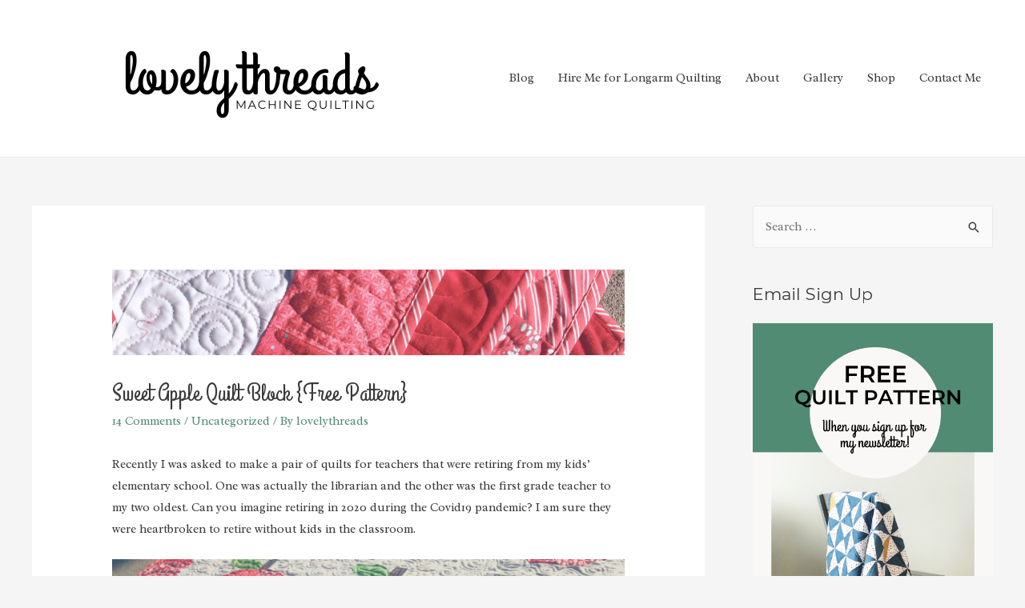

--- FILE ---
content_type: text/html; charset=UTF-8
request_url: https://mollykohler.com/sweet-apple-quilt-block-free-pattern/?replytocom=327
body_size: 21228
content:
<!DOCTYPE html>
<html dir="ltr" lang="en-US"
	prefix="og: https://ogp.me/ns#" >
<head>
<meta charset="UTF-8">
<meta name="viewport" content="width=device-width, initial-scale=1">
<link rel="profile" href="https://gmpg.org/xfn/11">

<title>Sweet Apple Quilt Block {Free Pattern} - mollykohler.com</title>

		<!-- All in One SEO 4.2.9 - aioseo.com -->
		<meta name="description" content="Recently I was asked to make a pair of quilts for teachers that were retiring from my kids&#039; elementary school. One was actually the librarian and the other was the first grade teacher to my two oldest. Can you imagine retiring in 2020 during the Covid19 pandemic? I am sure they were heartbroken to retire" />
		<meta name="robots" content="max-image-preview:large" />
		<meta name="p:domain_verify" content="7d2797b4c9ecd060ab92833b1d2208a5" />
		<link rel="canonical" href="https://mollykohler.com/sweet-apple-quilt-block-free-pattern/" />
		<meta name="generator" content="All in One SEO (AIOSEO) 4.2.9 " />
		<meta property="og:locale" content="en_US" />
		<meta property="og:site_name" content="mollykohler.com - Digital Longarm Quilting Pantographs" />
		<meta property="og:type" content="article" />
		<meta property="og:title" content="Sweet Apple Quilt Block {Free Pattern} - mollykohler.com" />
		<meta property="og:description" content="Recently I was asked to make a pair of quilts for teachers that were retiring from my kids&#039; elementary school. One was actually the librarian and the other was the first grade teacher to my two oldest. Can you imagine retiring in 2020 during the Covid19 pandemic? I am sure they were heartbroken to retire" />
		<meta property="og:url" content="https://mollykohler.com/sweet-apple-quilt-block-free-pattern/" />
		<meta property="og:image" content="https://mollykohler.com/wp-content/uploads/2021/01/cropped-logo2021businesscard.png" />
		<meta property="og:image:secure_url" content="https://mollykohler.com/wp-content/uploads/2021/01/cropped-logo2021businesscard.png" />
		<meta property="og:image:width" content="350" />
		<meta property="og:image:height" content="200" />
		<meta property="article:published_time" content="2020-05-22T21:36:16+00:00" />
		<meta property="article:modified_time" content="2021-04-13T23:38:32+00:00" />
		<meta property="article:publisher" content="https://facebook.com/mollylovelythreads" />
		<meta name="twitter:card" content="summary" />
		<meta name="twitter:title" content="Sweet Apple Quilt Block {Free Pattern} - mollykohler.com" />
		<meta name="twitter:description" content="Recently I was asked to make a pair of quilts for teachers that were retiring from my kids&#039; elementary school. One was actually the librarian and the other was the first grade teacher to my two oldest. Can you imagine retiring in 2020 during the Covid19 pandemic? I am sure they were heartbroken to retire" />
		<meta name="twitter:image" content="https://mollykohler.com/wp-content/uploads/2021/01/cropped-logo2021businesscard.png" />
		<script type="application/ld+json" class="aioseo-schema">
			{"@context":"https:\/\/schema.org","@graph":[{"@type":"BlogPosting","@id":"https:\/\/mollykohler.com\/sweet-apple-quilt-block-free-pattern\/#blogposting","name":"Sweet Apple Quilt Block {Free Pattern} - mollykohler.com","headline":"Sweet Apple Quilt Block {Free Pattern}","author":{"@id":"https:\/\/mollykohler.com\/author\/lovelythreads\/#author"},"publisher":{"@id":"https:\/\/mollykohler.com\/#person"},"image":{"@type":"ImageObject","url":"https:\/\/mollykohler.com\/wp-content\/uploads\/2020\/05\/sweet-apple-featured-image.png","width":1200,"height":200},"datePublished":"2020-05-22T21:36:16+00:00","dateModified":"2021-04-13T23:38:32+00:00","inLanguage":"en-US","commentCount":14,"mainEntityOfPage":{"@id":"https:\/\/mollykohler.com\/sweet-apple-quilt-block-free-pattern\/#webpage"},"isPartOf":{"@id":"https:\/\/mollykohler.com\/sweet-apple-quilt-block-free-pattern\/#webpage"},"articleSection":"Uncategorized, apple quilt, apple quilt block, fall quilt, free pattern, quilt block, teacher gift, teacher quilt"},{"@type":"BreadcrumbList","@id":"https:\/\/mollykohler.com\/sweet-apple-quilt-block-free-pattern\/#breadcrumblist","itemListElement":[{"@type":"ListItem","@id":"https:\/\/mollykohler.com\/#listItem","position":1,"item":{"@type":"WebPage","@id":"https:\/\/mollykohler.com\/","name":"Home","description":"Digital Longarm Quilting Pantographs","url":"https:\/\/mollykohler.com\/"},"nextItem":"https:\/\/mollykohler.com\/sweet-apple-quilt-block-free-pattern\/#listItem"},{"@type":"ListItem","@id":"https:\/\/mollykohler.com\/sweet-apple-quilt-block-free-pattern\/#listItem","position":2,"item":{"@type":"WebPage","@id":"https:\/\/mollykohler.com\/sweet-apple-quilt-block-free-pattern\/","name":"Sweet Apple Quilt Block {Free Pattern}","description":"Recently I was asked to make a pair of quilts for teachers that were retiring from my kids' elementary school. One was actually the librarian and the other was the first grade teacher to my two oldest. Can you imagine retiring in 2020 during the Covid19 pandemic? I am sure they were heartbroken to retire","url":"https:\/\/mollykohler.com\/sweet-apple-quilt-block-free-pattern\/"},"previousItem":"https:\/\/mollykohler.com\/#listItem"}]},{"@type":"Person","@id":"https:\/\/mollykohler.com\/#person","name":"lovelythreads","image":{"@type":"ImageObject","@id":"https:\/\/mollykohler.com\/sweet-apple-quilt-block-free-pattern\/#personImage","url":"https:\/\/secure.gravatar.com\/avatar\/aa1b00cf2b5e273ee936226868171180a1c88799aefa3cd269e0f4ab527c2290?s=96&d=mm&r=g","width":96,"height":96,"caption":"lovelythreads"}},{"@type":"Person","@id":"https:\/\/mollykohler.com\/author\/lovelythreads\/#author","url":"https:\/\/mollykohler.com\/author\/lovelythreads\/","name":"lovelythreads","image":{"@type":"ImageObject","@id":"https:\/\/mollykohler.com\/sweet-apple-quilt-block-free-pattern\/#authorImage","url":"https:\/\/secure.gravatar.com\/avatar\/aa1b00cf2b5e273ee936226868171180a1c88799aefa3cd269e0f4ab527c2290?s=96&d=mm&r=g","width":96,"height":96,"caption":"lovelythreads"}},{"@type":"WebPage","@id":"https:\/\/mollykohler.com\/sweet-apple-quilt-block-free-pattern\/#webpage","url":"https:\/\/mollykohler.com\/sweet-apple-quilt-block-free-pattern\/","name":"Sweet Apple Quilt Block {Free Pattern} - mollykohler.com","description":"Recently I was asked to make a pair of quilts for teachers that were retiring from my kids' elementary school. One was actually the librarian and the other was the first grade teacher to my two oldest. Can you imagine retiring in 2020 during the Covid19 pandemic? I am sure they were heartbroken to retire","inLanguage":"en-US","isPartOf":{"@id":"https:\/\/mollykohler.com\/#website"},"breadcrumb":{"@id":"https:\/\/mollykohler.com\/sweet-apple-quilt-block-free-pattern\/#breadcrumblist"},"author":{"@id":"https:\/\/mollykohler.com\/author\/lovelythreads\/#author"},"creator":{"@id":"https:\/\/mollykohler.com\/author\/lovelythreads\/#author"},"image":{"@type":"ImageObject","url":"https:\/\/mollykohler.com\/wp-content\/uploads\/2020\/05\/sweet-apple-featured-image.png","@id":"https:\/\/mollykohler.com\/#mainImage","width":1200,"height":200},"primaryImageOfPage":{"@id":"https:\/\/mollykohler.com\/sweet-apple-quilt-block-free-pattern\/#mainImage"},"datePublished":"2020-05-22T21:36:16+00:00","dateModified":"2021-04-13T23:38:32+00:00"},{"@type":"WebSite","@id":"https:\/\/mollykohler.com\/#website","url":"https:\/\/mollykohler.com\/","name":"mollykohler.com","description":"Digital Longarm Quilting Pantographs","inLanguage":"en-US","publisher":{"@id":"https:\/\/mollykohler.com\/#person"}}]}
		</script>
		<!-- All in One SEO -->

<script type='application/javascript'>console.log('PixelYourSite Free version 9.3.1');</script>
<link rel='dns-prefetch' href='//fonts.googleapis.com' />
<link rel="alternate" type="application/rss+xml" title="mollykohler.com &raquo; Feed" href="https://mollykohler.com/feed/" />
<link rel="alternate" type="application/rss+xml" title="mollykohler.com &raquo; Comments Feed" href="https://mollykohler.com/comments/feed/" />
<script type='text/javascript'>console.log('PixelYourSite Pinterest version 4.2.0');</script>
<link rel="alternate" type="application/rss+xml" title="mollykohler.com &raquo; Sweet Apple Quilt Block {Free Pattern} Comments Feed" href="https://mollykohler.com/sweet-apple-quilt-block-free-pattern/feed/" />
<link rel="alternate" title="oEmbed (JSON)" type="application/json+oembed" href="https://mollykohler.com/wp-json/oembed/1.0/embed?url=https%3A%2F%2Fmollykohler.com%2Fsweet-apple-quilt-block-free-pattern%2F" />
<link rel="alternate" title="oEmbed (XML)" type="text/xml+oembed" href="https://mollykohler.com/wp-json/oembed/1.0/embed?url=https%3A%2F%2Fmollykohler.com%2Fsweet-apple-quilt-block-free-pattern%2F&#038;format=xml" />
		<!-- This site uses the Google Analytics by MonsterInsights plugin v9.11.1 - Using Analytics tracking - https://www.monsterinsights.com/ -->
							<script src="//www.googletagmanager.com/gtag/js?id=G-Q58D92CTXH"  data-cfasync="false" data-wpfc-render="false" async></script>
			<script data-cfasync="false" data-wpfc-render="false">
				var mi_version = '9.11.1';
				var mi_track_user = true;
				var mi_no_track_reason = '';
								var MonsterInsightsDefaultLocations = {"page_location":"https:\/\/mollykohler.com\/sweet-apple-quilt-block-free-pattern\/?replytocom=327"};
								if ( typeof MonsterInsightsPrivacyGuardFilter === 'function' ) {
					var MonsterInsightsLocations = (typeof MonsterInsightsExcludeQuery === 'object') ? MonsterInsightsPrivacyGuardFilter( MonsterInsightsExcludeQuery ) : MonsterInsightsPrivacyGuardFilter( MonsterInsightsDefaultLocations );
				} else {
					var MonsterInsightsLocations = (typeof MonsterInsightsExcludeQuery === 'object') ? MonsterInsightsExcludeQuery : MonsterInsightsDefaultLocations;
				}

								var disableStrs = [
										'ga-disable-G-Q58D92CTXH',
									];

				/* Function to detect opted out users */
				function __gtagTrackerIsOptedOut() {
					for (var index = 0; index < disableStrs.length; index++) {
						if (document.cookie.indexOf(disableStrs[index] + '=true') > -1) {
							return true;
						}
					}

					return false;
				}

				/* Disable tracking if the opt-out cookie exists. */
				if (__gtagTrackerIsOptedOut()) {
					for (var index = 0; index < disableStrs.length; index++) {
						window[disableStrs[index]] = true;
					}
				}

				/* Opt-out function */
				function __gtagTrackerOptout() {
					for (var index = 0; index < disableStrs.length; index++) {
						document.cookie = disableStrs[index] + '=true; expires=Thu, 31 Dec 2099 23:59:59 UTC; path=/';
						window[disableStrs[index]] = true;
					}
				}

				if ('undefined' === typeof gaOptout) {
					function gaOptout() {
						__gtagTrackerOptout();
					}
				}
								window.dataLayer = window.dataLayer || [];

				window.MonsterInsightsDualTracker = {
					helpers: {},
					trackers: {},
				};
				if (mi_track_user) {
					function __gtagDataLayer() {
						dataLayer.push(arguments);
					}

					function __gtagTracker(type, name, parameters) {
						if (!parameters) {
							parameters = {};
						}

						if (parameters.send_to) {
							__gtagDataLayer.apply(null, arguments);
							return;
						}

						if (type === 'event') {
														parameters.send_to = monsterinsights_frontend.v4_id;
							var hookName = name;
							if (typeof parameters['event_category'] !== 'undefined') {
								hookName = parameters['event_category'] + ':' + name;
							}

							if (typeof MonsterInsightsDualTracker.trackers[hookName] !== 'undefined') {
								MonsterInsightsDualTracker.trackers[hookName](parameters);
							} else {
								__gtagDataLayer('event', name, parameters);
							}
							
						} else {
							__gtagDataLayer.apply(null, arguments);
						}
					}

					__gtagTracker('js', new Date());
					__gtagTracker('set', {
						'developer_id.dZGIzZG': true,
											});
					if ( MonsterInsightsLocations.page_location ) {
						__gtagTracker('set', MonsterInsightsLocations);
					}
										__gtagTracker('config', 'G-Q58D92CTXH', {"forceSSL":"true","link_attribution":"true"} );
										window.gtag = __gtagTracker;										(function () {
						/* https://developers.google.com/analytics/devguides/collection/analyticsjs/ */
						/* ga and __gaTracker compatibility shim. */
						var noopfn = function () {
							return null;
						};
						var newtracker = function () {
							return new Tracker();
						};
						var Tracker = function () {
							return null;
						};
						var p = Tracker.prototype;
						p.get = noopfn;
						p.set = noopfn;
						p.send = function () {
							var args = Array.prototype.slice.call(arguments);
							args.unshift('send');
							__gaTracker.apply(null, args);
						};
						var __gaTracker = function () {
							var len = arguments.length;
							if (len === 0) {
								return;
							}
							var f = arguments[len - 1];
							if (typeof f !== 'object' || f === null || typeof f.hitCallback !== 'function') {
								if ('send' === arguments[0]) {
									var hitConverted, hitObject = false, action;
									if ('event' === arguments[1]) {
										if ('undefined' !== typeof arguments[3]) {
											hitObject = {
												'eventAction': arguments[3],
												'eventCategory': arguments[2],
												'eventLabel': arguments[4],
												'value': arguments[5] ? arguments[5] : 1,
											}
										}
									}
									if ('pageview' === arguments[1]) {
										if ('undefined' !== typeof arguments[2]) {
											hitObject = {
												'eventAction': 'page_view',
												'page_path': arguments[2],
											}
										}
									}
									if (typeof arguments[2] === 'object') {
										hitObject = arguments[2];
									}
									if (typeof arguments[5] === 'object') {
										Object.assign(hitObject, arguments[5]);
									}
									if ('undefined' !== typeof arguments[1].hitType) {
										hitObject = arguments[1];
										if ('pageview' === hitObject.hitType) {
											hitObject.eventAction = 'page_view';
										}
									}
									if (hitObject) {
										action = 'timing' === arguments[1].hitType ? 'timing_complete' : hitObject.eventAction;
										hitConverted = mapArgs(hitObject);
										__gtagTracker('event', action, hitConverted);
									}
								}
								return;
							}

							function mapArgs(args) {
								var arg, hit = {};
								var gaMap = {
									'eventCategory': 'event_category',
									'eventAction': 'event_action',
									'eventLabel': 'event_label',
									'eventValue': 'event_value',
									'nonInteraction': 'non_interaction',
									'timingCategory': 'event_category',
									'timingVar': 'name',
									'timingValue': 'value',
									'timingLabel': 'event_label',
									'page': 'page_path',
									'location': 'page_location',
									'title': 'page_title',
									'referrer' : 'page_referrer',
								};
								for (arg in args) {
																		if (!(!args.hasOwnProperty(arg) || !gaMap.hasOwnProperty(arg))) {
										hit[gaMap[arg]] = args[arg];
									} else {
										hit[arg] = args[arg];
									}
								}
								return hit;
							}

							try {
								f.hitCallback();
							} catch (ex) {
							}
						};
						__gaTracker.create = newtracker;
						__gaTracker.getByName = newtracker;
						__gaTracker.getAll = function () {
							return [];
						};
						__gaTracker.remove = noopfn;
						__gaTracker.loaded = true;
						window['__gaTracker'] = __gaTracker;
					})();
									} else {
										console.log("");
					(function () {
						function __gtagTracker() {
							return null;
						}

						window['__gtagTracker'] = __gtagTracker;
						window['gtag'] = __gtagTracker;
					})();
									}
			</script>
							<!-- / Google Analytics by MonsterInsights -->
		<style id='wp-img-auto-sizes-contain-inline-css'>
img:is([sizes=auto i],[sizes^="auto," i]){contain-intrinsic-size:3000px 1500px}
/*# sourceURL=wp-img-auto-sizes-contain-inline-css */
</style>
<link rel='stylesheet' id='astra-theme-css-css' href='https://mollykohler.com/wp-content/themes/astra/assets/css/minified/style.min.css?ver=2.6.2' media='all' />
<style id='astra-theme-css-inline-css'>
html{font-size:93.75%;}a,.page-title{color:#518b74;}a:hover,a:focus{color:#3a3a3a;}body,button,input,select,textarea,.ast-button,.ast-custom-button{font-family:'Radley',serif;font-weight:400;font-size:15px;font-size:1rem;}blockquote{color:#000000;}h1,.entry-content h1,h2,.entry-content h2,h3,.entry-content h3,h4,.entry-content h4,h5,.entry-content h5,h6,.entry-content h6,.site-title,.site-title a{font-family:'Grand Hotel',handwriting;font-weight:400;}.site-title{font-size:35px;font-size:2.3333333333333rem;}.ast-archive-description .ast-archive-title{font-size:40px;font-size:2.6666666666667rem;}.site-header .site-description{font-size:15px;font-size:1rem;}.entry-title{font-size:40px;font-size:2.6666666666667rem;}.comment-reply-title{font-size:24px;font-size:1.6rem;}.ast-comment-list #cancel-comment-reply-link{font-size:15px;font-size:1rem;}h1,.entry-content h1{font-size:40px;font-size:2.6666666666667rem;font-family:'Grand Hotel',handwriting;}h2,.entry-content h2{font-size:30px;font-size:2rem;font-weight:400;font-family:'Montserrat',sans-serif;}h3,.entry-content h3{font-size:25px;font-size:1.6666666666667rem;font-weight:400;font-family:'Montserrat',sans-serif;}h4,.entry-content h4{font-size:20px;font-size:1.3333333333333rem;}h5,.entry-content h5{font-size:18px;font-size:1.2rem;}h6,.entry-content h6{font-size:15px;font-size:1rem;}.ast-single-post .entry-title,.page-title{font-size:30px;font-size:2rem;}#secondary,#secondary button,#secondary input,#secondary select,#secondary textarea{font-size:15px;font-size:1rem;}::selection{background-color:#518b74;color:#ffffff;}body,h1,.entry-title a,.entry-content h1,h2,.entry-content h2,h3,.entry-content h3,h4,.entry-content h4,h5,.entry-content h5,h6,.entry-content h6,.wc-block-grid__product-title{color:#3a3a3a;}.tagcloud a:hover,.tagcloud a:focus,.tagcloud a.current-item{color:#ffffff;border-color:#518b74;background-color:#518b74;}.main-header-menu .menu-link,.ast-header-custom-item a{color:#3a3a3a;}.main-header-menu .menu-item:hover > .menu-link,.main-header-menu .menu-item:hover > .ast-menu-toggle,.main-header-menu .ast-masthead-custom-menu-items a:hover,.main-header-menu .menu-item.focus > .menu-link,.main-header-menu .menu-item.focus > .ast-menu-toggle,.main-header-menu .current-menu-item > .menu-link,.main-header-menu .current-menu-ancestor > .menu-link,.main-header-menu .current-menu-item > .ast-menu-toggle,.main-header-menu .current-menu-ancestor > .ast-menu-toggle{color:#518b74;}input:focus,input[type="text"]:focus,input[type="email"]:focus,input[type="url"]:focus,input[type="password"]:focus,input[type="reset"]:focus,input[type="search"]:focus,textarea:focus{border-color:#518b74;}input[type="radio"]:checked,input[type=reset],input[type="checkbox"]:checked,input[type="checkbox"]:hover:checked,input[type="checkbox"]:focus:checked,input[type=range]::-webkit-slider-thumb{border-color:#518b74;background-color:#518b74;box-shadow:none;}.site-footer a:hover + .post-count,.site-footer a:focus + .post-count{background:#518b74;border-color:#518b74;}.footer-adv .footer-adv-overlay{border-top-style:solid;border-top-color:#7a7a7a;}.ast-comment-meta{line-height:1.666666667;font-size:12px;font-size:0.8rem;}.single .nav-links .nav-previous,.single .nav-links .nav-next,.single .ast-author-details .author-title,.ast-comment-meta{color:#518b74;}.entry-meta,.entry-meta *{line-height:1.45;color:#518b74;}.entry-meta a:hover,.entry-meta a:hover *,.entry-meta a:focus,.entry-meta a:focus *{color:#3a3a3a;}.ast-404-layout-1 .ast-404-text{font-size:200px;font-size:13.333333333333rem;}.widget-title{font-size:21px;font-size:1.4rem;color:#3a3a3a;}#cat option,.secondary .calendar_wrap thead a,.secondary .calendar_wrap thead a:visited{color:#518b74;}.secondary .calendar_wrap #today,.ast-progress-val span{background:#518b74;}.secondary a:hover + .post-count,.secondary a:focus + .post-count{background:#518b74;border-color:#518b74;}.calendar_wrap #today > a{color:#ffffff;}.ast-pagination a,.page-links .page-link,.single .post-navigation a{color:#518b74;}.ast-pagination a:hover,.ast-pagination a:focus,.ast-pagination > span:hover:not(.dots),.ast-pagination > span.current,.page-links > .page-link,.page-links .page-link:hover,.post-navigation a:hover{color:#3a3a3a;}.ast-header-break-point .ast-mobile-menu-buttons-minimal.menu-toggle{background:transparent;color:#518b74;}.ast-header-break-point .ast-mobile-menu-buttons-outline.menu-toggle{background:transparent;border:1px solid #518b74;color:#518b74;}.ast-header-break-point .ast-mobile-menu-buttons-fill.menu-toggle{background:#518b74;color:#ffffff;}.wp-block-buttons.aligncenter{justify-content:center;}@media (min-width:1200px){.ast-separate-container.ast-right-sidebar .entry-content .wp-block-image.alignfull,.ast-separate-container.ast-left-sidebar .entry-content .wp-block-image.alignfull,.ast-separate-container.ast-right-sidebar .entry-content .wp-block-cover.alignfull,.ast-separate-container.ast-left-sidebar .entry-content .wp-block-cover.alignfull{margin-left:-6.67em;margin-right:-6.67em;max-width:unset;width:unset;}.ast-separate-container.ast-right-sidebar .entry-content .wp-block-image.alignwide,.ast-separate-container.ast-left-sidebar .entry-content .wp-block-image.alignwide,.ast-separate-container.ast-right-sidebar .entry-content .wp-block-cover.alignwide,.ast-separate-container.ast-left-sidebar .entry-content .wp-block-cover.alignwide{margin-left:-20px;margin-right:-20px;max-width:unset;width:unset;}.wp-block-group .has-background{padding:20px;}}@media (min-width:1200px){.ast-separate-container.ast-right-sidebar .entry-content .wp-block-group.alignwide,.ast-separate-container.ast-left-sidebar .entry-content .wp-block-group.alignwide,.ast-separate-container.ast-right-sidebar .entry-content .wp-block-cover.alignwide,.ast-separate-container.ast-left-sidebar .entry-content .wp-block-cover.alignwide,.ast-no-sidebar.ast-separate-container .entry-content .wp-block-group.alignwide,.ast-no-sidebar.ast-separate-container .entry-content .wp-block-cover.alignwide{margin-left:-20px;margin-right:-20px;padding-left:20px;padding-right:20px;}.ast-separate-container.ast-right-sidebar .entry-content .wp-block-group.alignfull,.ast-separate-container.ast-left-sidebar .entry-content .wp-block-group.alignfull,.ast-no-sidebar.ast-separate-container .entry-content .wp-block-group.alignfull,.ast-separate-container.ast-right-sidebar .entry-content .wp-block-cover.alignfull,.ast-separate-container.ast-left-sidebar .entry-content .wp-block-cover.alignfull,.ast-no-sidebar.ast-separate-container .entry-content .wp-block-cover.alignfull{margin-left:-6.67em;margin-right:-6.67em;padding-left:6.67em;padding-right:6.67em;}.ast-plain-container.ast-right-sidebar .entry-content .wp-block-group.alignwide,.ast-plain-container.ast-left-sidebar .entry-content .wp-block-group.alignwide,.ast-plain-container.ast-right-sidebar .entry-content .wp-block-group.alignfull,.ast-plain-container.ast-left-sidebar .entry-content .wp-block-group.alignfull{padding-left:20px;padding-right:20px;}.ast-plain-container.ast-no-sidebar .entry-content .alignwide .wp-block-group__inner-container,.ast-plain-container.ast-no-sidebar .entry-content .alignfull .wp-block-group__inner-container,.ast-plain-container.ast-no-sidebar .entry-content .alignwide .wp-block-cover__inner-container,.ast-plain-container.ast-no-sidebar .entry-content .alignfull .wp-block-cover__inner-container{max-width:1240px;margin-left:auto;margin-right:auto;padding-left:20px;padding-right:20px;}.ast-plain-container.ast-no-sidebar .entry-content .alignwide .wp-block-cover__inner-container,.ast-plain-container.ast-no-sidebar .entry-content .alignfull .wp-block-cover__inner-container{width:1240px;}.ast-page-builder-template.ast-no-sidebar .entry-content .wp-block-group.alignwide,.ast-page-builder-template.ast-no-sidebar .entry-content .wp-block-group.alignfull{margin-left:0;margin-right:0;}.wp-block-cover-image.alignwide .wp-block-cover__inner-container,.wp-block-cover.alignwide .wp-block-cover__inner-container,.wp-block-cover-image.alignfull .wp-block-cover__inner-container,.wp-block-cover.alignfull .wp-block-cover__inner-container{width:100%;}.ast-page-builder-template.ast-no-sidebar .entry-content .wp-block-cover.alignwide,.ast-page-builder-template.ast-left-sidebar .entry-content .wp-block-cover.alignwide,.ast-page-builder-template.ast-right-sidebar .entry-content .wp-block-cover.alignwide,.ast-page-builder-template.ast-no-sidebar .entry-content .wp-block-cover.alignfull,.ast-page-builder-template.ast-left-sidebar .entry-content .wp-block-cover.alignfull,.ast-page-builder-template.ast-right-sidebar .entry-content .wp-block-cover.alignful{padding-right:0;padding-left:0;}}.ast-plain-container.ast-no-sidebar #primary{margin-top:0;margin-bottom:0;}@media (max-width:921px){.ast-theme-transparent-header #primary,.ast-theme-transparent-header #secondary{padding:0;}}.wp-block-columns{margin-bottom:unset;}.wp-block-image.size-full{margin:2rem 0;}.wp-block-separator.has-background{padding:0;}.wp-block-gallery{margin-bottom:1.6em;}.wp-block-group{padding-top:4em;padding-bottom:4em;}.wp-block-group__inner-container .wp-block-columns:last-child,.wp-block-group__inner-container :last-child,.wp-block-table table{margin-bottom:0;}.blocks-gallery-grid{width:100%;}.wp-block-navigation-link__content{padding:5px 0;}.wp-block-group .wp-block-group .has-text-align-center,.wp-block-group .wp-block-column .has-text-align-center{max-width:100%;}.has-text-align-center{margin:0 auto;}@media (min-width:1200px){.wp-block-cover__inner-container,.alignwide .wp-block-group__inner-container,.alignfull .wp-block-group__inner-container{max-width:1200px;margin:0 auto;}.wp-block-group.alignnone,.wp-block-group.aligncenter,.wp-block-group.alignleft,.wp-block-group.alignright,.wp-block-group.alignwide,.wp-block-columns.alignwide{margin:2rem 0 1rem 0;}}@media (max-width:1200px){.wp-block-group{padding:3em;}.wp-block-group .wp-block-group{padding:1.5em;}.wp-block-columns,.wp-block-column{margin:1rem 0;}}@media (min-width:921px){.wp-block-columns .wp-block-group{padding:2em;}}@media (max-width:544px){.wp-block-cover-image .wp-block-cover__inner-container,.wp-block-cover .wp-block-cover__inner-container{width:unset;}.wp-block-cover,.wp-block-cover-image{padding:2em 0;}.wp-block-group,.wp-block-cover{padding:2em;}.wp-block-media-text__media img,.wp-block-media-text__media video{width:unset;max-width:100%;}.wp-block-media-text.has-background .wp-block-media-text__content{padding:1em;}}@media (max-width:921px){.ast-plain-container.ast-no-sidebar #primary{padding:0;}}@media (min-width:544px){.entry-content .wp-block-media-text.has-media-on-the-right .wp-block-media-text__content{padding:0 8% 0 0;}.entry-content .wp-block-media-text .wp-block-media-text__content{padding:0 0 0 8%;}.ast-plain-container .site-content .entry-content .has-custom-content-position.is-position-bottom-left > *,.ast-plain-container .site-content .entry-content .has-custom-content-position.is-position-bottom-right > *,.ast-plain-container .site-content .entry-content .has-custom-content-position.is-position-top-left > *,.ast-plain-container .site-content .entry-content .has-custom-content-position.is-position-top-right > *,.ast-plain-container .site-content .entry-content .has-custom-content-position.is-position-center-right > *,.ast-plain-container .site-content .entry-content .has-custom-content-position.is-position-center-left > *{margin:0;}}@media (max-width:544px){.entry-content .wp-block-media-text .wp-block-media-text__content{padding:8% 0;}.wp-block-media-text .wp-block-media-text__media img{width:auto;max-width:100%;}}@media (max-width:921px){#secondary.secondary{padding-top:0;}.ast-separate-container .ast-article-post,.ast-separate-container .ast-article-single{padding:1.5em 2.14em;}.ast-separate-container #primary,.ast-separate-container #secondary{padding:1.5em 0;}.ast-separate-container.ast-right-sidebar #secondary{padding-left:1em;padding-right:1em;}.ast-separate-container.ast-two-container #secondary{padding-left:0;padding-right:0;}.ast-page-builder-template .entry-header #secondary{margin-top:1.5em;}.ast-page-builder-template #secondary{margin-top:1.5em;}#primary,#secondary{padding:1.5em 0;margin:0;}.ast-left-sidebar #content > .ast-container{display:flex;flex-direction:column-reverse;width:100%;}.ast-author-box img.avatar{margin:20px 0 0 0;}.ast-pagination{padding-top:1.5em;text-align:center;}.ast-pagination .next.page-numbers{display:inherit;float:none;}}@media (max-width:921px){.ast-page-builder-template.ast-left-sidebar #secondary{padding-right:20px;}.ast-page-builder-template.ast-right-sidebar #secondary{padding-left:20px;}.ast-right-sidebar #primary{padding-right:0;}.ast-right-sidebar #secondary{padding-left:0;}.ast-left-sidebar #primary{padding-left:0;}.ast-left-sidebar #secondary{padding-right:0;}.ast-pagination .prev.page-numbers{padding-left:.5em;}.ast-pagination .next.page-numbers{padding-right:.5em;}}@media (min-width:922px){.ast-separate-container.ast-right-sidebar #primary,.ast-separate-container.ast-left-sidebar #primary{border:0;}.ast-separate-container.ast-right-sidebar #secondary,.ast-separate-container.ast-left-sidebar #secondary{border:0;margin-left:auto;margin-right:auto;}.ast-separate-container.ast-two-container #secondary .widget:last-child{margin-bottom:0;}.ast-separate-container .ast-comment-list li .comment-respond{padding-left:2.66666em;padding-right:2.66666em;}.ast-author-box{-js-display:flex;display:flex;}.ast-author-bio{flex:1;}.error404.ast-separate-container #primary,.search-no-results.ast-separate-container #primary{margin-bottom:4em;}}@media (min-width:922px){.ast-right-sidebar #primary{border-right:1px solid #eee;}.ast-right-sidebar #secondary{border-left:1px solid #eee;margin-left:-1px;}.ast-left-sidebar #primary{border-left:1px solid #eee;}.ast-left-sidebar #secondary{border-right:1px solid #eee;margin-right:-1px;}.ast-separate-container.ast-two-container.ast-right-sidebar #secondary{padding-left:30px;padding-right:0;}.ast-separate-container.ast-two-container.ast-left-sidebar #secondary{padding-right:30px;padding-left:0;}}.wp-block-button .wp-block-button__link,{color:#ffffff;}.wp-block-button .wp-block-button__link{border-style:solid;border-top-width:0;border-right-width:0;border-left-width:0;border-bottom-width:0;border-color:#518b74;background-color:#518b74;color:#ffffff;font-family:'Montserrat',sans-serif;font-weight:inherit;line-height:1;border-radius:2px;padding-top:10px;padding-right:40px;padding-bottom:10px;padding-left:40px;}.wp-block-button .wp-block-button__link:hover,.wp-block-button .wp-block-button__link:focus{color:#ffffff;background-color:#3a3a3a;border-color:#3a3a3a;}.menu-toggle,button,.ast-button,.ast-custom-button,.button,input#submit,input[type="button"],input[type="submit"],input[type="reset"]{border-style:solid;border-top-width:0;border-right-width:0;border-left-width:0;border-bottom-width:0;color:#ffffff;border-color:#518b74;background-color:#518b74;border-radius:2px;padding-top:10px;padding-right:40px;padding-bottom:10px;padding-left:40px;font-family:'Montserrat',sans-serif;font-weight:inherit;line-height:1;}button:focus,.menu-toggle:hover,button:hover,.ast-button:hover,.button:hover,input[type=reset]:hover,input[type=reset]:focus,input#submit:hover,input#submit:focus,input[type="button"]:hover,input[type="button"]:focus,input[type="submit"]:hover,input[type="submit"]:focus{color:#ffffff;background-color:#3a3a3a;border-color:#3a3a3a;}@media (min-width:921px){.ast-container{max-width:100%;}}@media (min-width:544px){.ast-container{max-width:100%;}}@media (max-width:544px){.ast-separate-container .ast-article-post,.ast-separate-container .ast-article-single{padding:1.5em 1em;}.ast-separate-container #content .ast-container{padding-left:0.54em;padding-right:0.54em;}.ast-separate-container #secondary{padding-top:0;}.ast-separate-container.ast-two-container #secondary .widget{margin-bottom:1.5em;padding-left:1em;padding-right:1em;}.ast-separate-container .comments-count-wrapper{padding:1.5em 1em;}.ast-separate-container .ast-comment-list li.depth-1{padding:1.5em 1em;margin-bottom:1.5em;}.ast-separate-container .ast-comment-list .bypostauthor{padding:.5em;}.ast-separate-container .ast-archive-description{padding:1.5em 1em;}.ast-search-menu-icon.ast-dropdown-active .search-field{width:170px;}.ast-separate-container .comment-respond{padding:1.5em 1em;}}@media (max-width:544px){.ast-comment-list .children{margin-left:0.66666em;}.ast-separate-container .ast-comment-list .bypostauthor li{padding:0 0 0 .5em;}}@media (max-width:921px){.ast-mobile-header-stack .main-header-bar .ast-search-menu-icon{display:inline-block;}.ast-header-break-point.ast-header-custom-item-outside .ast-mobile-header-stack .main-header-bar .ast-search-icon{margin:0;}.ast-comment-avatar-wrap img{max-width:2.5em;}.comments-area{margin-top:1.5em;}.ast-separate-container .comments-count-wrapper{padding:2em 2.14em;}.ast-separate-container .ast-comment-list li.depth-1{padding:1.5em 2.14em;}.ast-separate-container .comment-respond{padding:2em 2.14em;}}@media (max-width:921px){.ast-header-break-point .main-header-bar .ast-search-menu-icon.slide-search .search-form{right:0;}.ast-header-break-point .ast-mobile-header-stack .main-header-bar .ast-search-menu-icon.slide-search .search-form{right:-1em;}.ast-comment-avatar-wrap{margin-right:0.5em;}}@media (min-width:545px){.ast-page-builder-template .comments-area,.single.ast-page-builder-template .entry-header,.single.ast-page-builder-template .post-navigation{max-width:1240px;margin-left:auto;margin-right:auto;}}@media (max-width:921px){.ast-archive-description .ast-archive-title{font-size:40px;}.entry-title{font-size:30px;}h1,.entry-content h1{font-size:30px;}h2,.entry-content h2{font-size:25px;}h3,.entry-content h3{font-size:20px;}.ast-single-post .entry-title,.page-title{font-size:30px;}}@media (max-width:544px){.ast-archive-description .ast-archive-title{font-size:40px;}.entry-title{font-size:30px;}h1,.entry-content h1{font-size:30px;}h2,.entry-content h2{font-size:25px;}h3,.entry-content h3{font-size:20px;}.ast-single-post .entry-title,.page-title{font-size:30px;}}@media (max-width:921px){html{font-size:85.5%;}}@media (max-width:544px){html{font-size:85.5%;}}@media (min-width:922px){.ast-container{max-width:1240px;}}@font-face {font-family: "Astra";src: url(https://mollykohler.com/wp-content/themes/astra/assets/fonts/astra.woff) format("woff"),url(https://mollykohler.com/wp-content/themes/astra/assets/fonts/astra.ttf) format("truetype"),url(https://mollykohler.com/wp-content/themes/astra/assets/fonts/astra.svg#astra) format("svg");font-weight: normal;font-style: normal;font-display: fallback;}@media (max-width:921px) {.main-header-bar .main-header-bar-navigation{display:none;}}.ast-desktop .main-header-menu.submenu-with-border .sub-menu,.ast-desktop .main-header-menu.submenu-with-border .astra-full-megamenu-wrapper{border-color:#518b74;}.ast-desktop .main-header-menu.submenu-with-border .sub-menu{border-top-width:2px;border-right-width:0px;border-left-width:0px;border-bottom-width:0px;border-style:solid;}.ast-desktop .main-header-menu.submenu-with-border .sub-menu .sub-menu{top:-2px;}.ast-desktop .main-header-menu.submenu-with-border .sub-menu .menu-link,.ast-desktop .main-header-menu.submenu-with-border .children .menu-link{border-bottom-width:0px;border-style:solid;border-color:#eaeaea;}@media (min-width:922px){.main-header-menu .sub-menu .menu-item.ast-left-align-sub-menu:hover > .sub-menu,.main-header-menu .sub-menu .menu-item.ast-left-align-sub-menu.focus > .sub-menu{margin-left:-0px;}}.ast-small-footer{border-top-style:solid;border-top-width:1px;border-top-color:#7a7a7a;}.ast-small-footer-wrap{text-align:center;}@media (max-width:920px){.ast-404-layout-1 .ast-404-text{font-size:100px;font-size:6.6666666666667rem;}}.ast-breadcrumbs .trail-browse,.ast-breadcrumbs .trail-items,.ast-breadcrumbs .trail-items li{display:inline-block;margin:0;padding:0;border:none;background:inherit;text-indent:0;}.ast-breadcrumbs .trail-browse{font-size:inherit;font-style:inherit;font-weight:inherit;color:inherit;}.ast-breadcrumbs .trail-items{list-style:none;}.trail-items li::after{padding:0 0.3em;content:"\00bb";}.trail-items li:last-of-type::after{display:none;}.ast-header-break-point .main-header-bar{border-bottom-width:1px;}@media (min-width:922px){.main-header-bar{border-bottom-width:1px;}}@media (min-width:922px){#primary{width:70%;}#secondary{width:30%;}}.ast-safari-browser-less-than-11 .main-header-menu .menu-item, .ast-safari-browser-less-than-11 .main-header-bar .ast-masthead-custom-menu-items{display:block;}.main-header-menu .menu-item, .main-header-bar .ast-masthead-custom-menu-items{-js-display:flex;display:flex;-webkit-box-pack:center;-webkit-justify-content:center;-moz-box-pack:center;-ms-flex-pack:center;justify-content:center;-webkit-box-orient:vertical;-webkit-box-direction:normal;-webkit-flex-direction:column;-moz-box-orient:vertical;-moz-box-direction:normal;-ms-flex-direction:column;flex-direction:column;}.main-header-menu > .menu-item > .menu-link{height:100%;-webkit-box-align:center;-webkit-align-items:center;-moz-box-align:center;-ms-flex-align:center;align-items:center;-js-display:flex;display:flex;}.ast-primary-menu-disabled .main-header-bar .ast-masthead-custom-menu-items{flex:unset;}
/*# sourceURL=astra-theme-css-inline-css */
</style>
<link rel='stylesheet' id='astra-google-fonts-css' href='//fonts.googleapis.com/css?family=Radley%3A400%2C%7CGrand+Hotel%3A400%2C%7CMontserrat%3A400&#038;display=fallback&#038;ver=2.6.2' media='all' />
<link rel='stylesheet' id='astra-menu-animation-css' href='https://mollykohler.com/wp-content/themes/astra/assets/css/minified/menu-animation.min.css?ver=2.6.2' media='all' />
<style id='wp-emoji-styles-inline-css'>

	img.wp-smiley, img.emoji {
		display: inline !important;
		border: none !important;
		box-shadow: none !important;
		height: 1em !important;
		width: 1em !important;
		margin: 0 0.07em !important;
		vertical-align: -0.1em !important;
		background: none !important;
		padding: 0 !important;
	}
/*# sourceURL=wp-emoji-styles-inline-css */
</style>
<link rel='stylesheet' id='wp-block-library-css' href='https://mollykohler.com/wp-includes/css/dist/block-library/style.min.css?ver=6.9' media='all' />
<style id='global-styles-inline-css'>
:root{--wp--preset--aspect-ratio--square: 1;--wp--preset--aspect-ratio--4-3: 4/3;--wp--preset--aspect-ratio--3-4: 3/4;--wp--preset--aspect-ratio--3-2: 3/2;--wp--preset--aspect-ratio--2-3: 2/3;--wp--preset--aspect-ratio--16-9: 16/9;--wp--preset--aspect-ratio--9-16: 9/16;--wp--preset--color--black: #000000;--wp--preset--color--cyan-bluish-gray: #abb8c3;--wp--preset--color--white: #ffffff;--wp--preset--color--pale-pink: #f78da7;--wp--preset--color--vivid-red: #cf2e2e;--wp--preset--color--luminous-vivid-orange: #ff6900;--wp--preset--color--luminous-vivid-amber: #fcb900;--wp--preset--color--light-green-cyan: #7bdcb5;--wp--preset--color--vivid-green-cyan: #00d084;--wp--preset--color--pale-cyan-blue: #8ed1fc;--wp--preset--color--vivid-cyan-blue: #0693e3;--wp--preset--color--vivid-purple: #9b51e0;--wp--preset--gradient--vivid-cyan-blue-to-vivid-purple: linear-gradient(135deg,rgb(6,147,227) 0%,rgb(155,81,224) 100%);--wp--preset--gradient--light-green-cyan-to-vivid-green-cyan: linear-gradient(135deg,rgb(122,220,180) 0%,rgb(0,208,130) 100%);--wp--preset--gradient--luminous-vivid-amber-to-luminous-vivid-orange: linear-gradient(135deg,rgb(252,185,0) 0%,rgb(255,105,0) 100%);--wp--preset--gradient--luminous-vivid-orange-to-vivid-red: linear-gradient(135deg,rgb(255,105,0) 0%,rgb(207,46,46) 100%);--wp--preset--gradient--very-light-gray-to-cyan-bluish-gray: linear-gradient(135deg,rgb(238,238,238) 0%,rgb(169,184,195) 100%);--wp--preset--gradient--cool-to-warm-spectrum: linear-gradient(135deg,rgb(74,234,220) 0%,rgb(151,120,209) 20%,rgb(207,42,186) 40%,rgb(238,44,130) 60%,rgb(251,105,98) 80%,rgb(254,248,76) 100%);--wp--preset--gradient--blush-light-purple: linear-gradient(135deg,rgb(255,206,236) 0%,rgb(152,150,240) 100%);--wp--preset--gradient--blush-bordeaux: linear-gradient(135deg,rgb(254,205,165) 0%,rgb(254,45,45) 50%,rgb(107,0,62) 100%);--wp--preset--gradient--luminous-dusk: linear-gradient(135deg,rgb(255,203,112) 0%,rgb(199,81,192) 50%,rgb(65,88,208) 100%);--wp--preset--gradient--pale-ocean: linear-gradient(135deg,rgb(255,245,203) 0%,rgb(182,227,212) 50%,rgb(51,167,181) 100%);--wp--preset--gradient--electric-grass: linear-gradient(135deg,rgb(202,248,128) 0%,rgb(113,206,126) 100%);--wp--preset--gradient--midnight: linear-gradient(135deg,rgb(2,3,129) 0%,rgb(40,116,252) 100%);--wp--preset--font-size--small: 13px;--wp--preset--font-size--medium: 20px;--wp--preset--font-size--large: 36px;--wp--preset--font-size--x-large: 42px;--wp--preset--spacing--20: 0.44rem;--wp--preset--spacing--30: 0.67rem;--wp--preset--spacing--40: 1rem;--wp--preset--spacing--50: 1.5rem;--wp--preset--spacing--60: 2.25rem;--wp--preset--spacing--70: 3.38rem;--wp--preset--spacing--80: 5.06rem;--wp--preset--shadow--natural: 6px 6px 9px rgba(0, 0, 0, 0.2);--wp--preset--shadow--deep: 12px 12px 50px rgba(0, 0, 0, 0.4);--wp--preset--shadow--sharp: 6px 6px 0px rgba(0, 0, 0, 0.2);--wp--preset--shadow--outlined: 6px 6px 0px -3px rgb(255, 255, 255), 6px 6px rgb(0, 0, 0);--wp--preset--shadow--crisp: 6px 6px 0px rgb(0, 0, 0);}:where(.is-layout-flex){gap: 0.5em;}:where(.is-layout-grid){gap: 0.5em;}body .is-layout-flex{display: flex;}.is-layout-flex{flex-wrap: wrap;align-items: center;}.is-layout-flex > :is(*, div){margin: 0;}body .is-layout-grid{display: grid;}.is-layout-grid > :is(*, div){margin: 0;}:where(.wp-block-columns.is-layout-flex){gap: 2em;}:where(.wp-block-columns.is-layout-grid){gap: 2em;}:where(.wp-block-post-template.is-layout-flex){gap: 1.25em;}:where(.wp-block-post-template.is-layout-grid){gap: 1.25em;}.has-black-color{color: var(--wp--preset--color--black) !important;}.has-cyan-bluish-gray-color{color: var(--wp--preset--color--cyan-bluish-gray) !important;}.has-white-color{color: var(--wp--preset--color--white) !important;}.has-pale-pink-color{color: var(--wp--preset--color--pale-pink) !important;}.has-vivid-red-color{color: var(--wp--preset--color--vivid-red) !important;}.has-luminous-vivid-orange-color{color: var(--wp--preset--color--luminous-vivid-orange) !important;}.has-luminous-vivid-amber-color{color: var(--wp--preset--color--luminous-vivid-amber) !important;}.has-light-green-cyan-color{color: var(--wp--preset--color--light-green-cyan) !important;}.has-vivid-green-cyan-color{color: var(--wp--preset--color--vivid-green-cyan) !important;}.has-pale-cyan-blue-color{color: var(--wp--preset--color--pale-cyan-blue) !important;}.has-vivid-cyan-blue-color{color: var(--wp--preset--color--vivid-cyan-blue) !important;}.has-vivid-purple-color{color: var(--wp--preset--color--vivid-purple) !important;}.has-black-background-color{background-color: var(--wp--preset--color--black) !important;}.has-cyan-bluish-gray-background-color{background-color: var(--wp--preset--color--cyan-bluish-gray) !important;}.has-white-background-color{background-color: var(--wp--preset--color--white) !important;}.has-pale-pink-background-color{background-color: var(--wp--preset--color--pale-pink) !important;}.has-vivid-red-background-color{background-color: var(--wp--preset--color--vivid-red) !important;}.has-luminous-vivid-orange-background-color{background-color: var(--wp--preset--color--luminous-vivid-orange) !important;}.has-luminous-vivid-amber-background-color{background-color: var(--wp--preset--color--luminous-vivid-amber) !important;}.has-light-green-cyan-background-color{background-color: var(--wp--preset--color--light-green-cyan) !important;}.has-vivid-green-cyan-background-color{background-color: var(--wp--preset--color--vivid-green-cyan) !important;}.has-pale-cyan-blue-background-color{background-color: var(--wp--preset--color--pale-cyan-blue) !important;}.has-vivid-cyan-blue-background-color{background-color: var(--wp--preset--color--vivid-cyan-blue) !important;}.has-vivid-purple-background-color{background-color: var(--wp--preset--color--vivid-purple) !important;}.has-black-border-color{border-color: var(--wp--preset--color--black) !important;}.has-cyan-bluish-gray-border-color{border-color: var(--wp--preset--color--cyan-bluish-gray) !important;}.has-white-border-color{border-color: var(--wp--preset--color--white) !important;}.has-pale-pink-border-color{border-color: var(--wp--preset--color--pale-pink) !important;}.has-vivid-red-border-color{border-color: var(--wp--preset--color--vivid-red) !important;}.has-luminous-vivid-orange-border-color{border-color: var(--wp--preset--color--luminous-vivid-orange) !important;}.has-luminous-vivid-amber-border-color{border-color: var(--wp--preset--color--luminous-vivid-amber) !important;}.has-light-green-cyan-border-color{border-color: var(--wp--preset--color--light-green-cyan) !important;}.has-vivid-green-cyan-border-color{border-color: var(--wp--preset--color--vivid-green-cyan) !important;}.has-pale-cyan-blue-border-color{border-color: var(--wp--preset--color--pale-cyan-blue) !important;}.has-vivid-cyan-blue-border-color{border-color: var(--wp--preset--color--vivid-cyan-blue) !important;}.has-vivid-purple-border-color{border-color: var(--wp--preset--color--vivid-purple) !important;}.has-vivid-cyan-blue-to-vivid-purple-gradient-background{background: var(--wp--preset--gradient--vivid-cyan-blue-to-vivid-purple) !important;}.has-light-green-cyan-to-vivid-green-cyan-gradient-background{background: var(--wp--preset--gradient--light-green-cyan-to-vivid-green-cyan) !important;}.has-luminous-vivid-amber-to-luminous-vivid-orange-gradient-background{background: var(--wp--preset--gradient--luminous-vivid-amber-to-luminous-vivid-orange) !important;}.has-luminous-vivid-orange-to-vivid-red-gradient-background{background: var(--wp--preset--gradient--luminous-vivid-orange-to-vivid-red) !important;}.has-very-light-gray-to-cyan-bluish-gray-gradient-background{background: var(--wp--preset--gradient--very-light-gray-to-cyan-bluish-gray) !important;}.has-cool-to-warm-spectrum-gradient-background{background: var(--wp--preset--gradient--cool-to-warm-spectrum) !important;}.has-blush-light-purple-gradient-background{background: var(--wp--preset--gradient--blush-light-purple) !important;}.has-blush-bordeaux-gradient-background{background: var(--wp--preset--gradient--blush-bordeaux) !important;}.has-luminous-dusk-gradient-background{background: var(--wp--preset--gradient--luminous-dusk) !important;}.has-pale-ocean-gradient-background{background: var(--wp--preset--gradient--pale-ocean) !important;}.has-electric-grass-gradient-background{background: var(--wp--preset--gradient--electric-grass) !important;}.has-midnight-gradient-background{background: var(--wp--preset--gradient--midnight) !important;}.has-small-font-size{font-size: var(--wp--preset--font-size--small) !important;}.has-medium-font-size{font-size: var(--wp--preset--font-size--medium) !important;}.has-large-font-size{font-size: var(--wp--preset--font-size--large) !important;}.has-x-large-font-size{font-size: var(--wp--preset--font-size--x-large) !important;}
/*# sourceURL=global-styles-inline-css */
</style>

<style id='classic-theme-styles-inline-css'>
/*! This file is auto-generated */
.wp-block-button__link{color:#fff;background-color:#32373c;border-radius:9999px;box-shadow:none;text-decoration:none;padding:calc(.667em + 2px) calc(1.333em + 2px);font-size:1.125em}.wp-block-file__button{background:#32373c;color:#fff;text-decoration:none}
/*# sourceURL=/wp-includes/css/classic-themes.min.css */
</style>
<link rel='stylesheet' id='wp-block-paragraph-css' href='https://mollykohler.com/wp-includes/blocks/paragraph/style.min.css?ver=6.9' media='all' />
<link rel='stylesheet' id='wp-block-image-css' href='https://mollykohler.com/wp-includes/blocks/image/style.min.css?ver=6.9' media='all' />
<link rel='stylesheet' id='wp-block-heading-css' href='https://mollykohler.com/wp-includes/blocks/heading/style.min.css?ver=6.9' media='all' />
<script src="https://mollykohler.com/wp-content/plugins/google-analytics-for-wordpress/assets/js/frontend-gtag.min.js?ver=9.11.1" id="monsterinsights-frontend-script-js" async data-wp-strategy="async"></script>
<script data-cfasync="false" data-wpfc-render="false" id='monsterinsights-frontend-script-js-extra'>var monsterinsights_frontend = {"js_events_tracking":"true","download_extensions":"doc,pdf,ppt,zip,xls,docx,pptx,xlsx","inbound_paths":"[{\"path\":\"\\\/go\\\/\",\"label\":\"affiliate\"},{\"path\":\"\\\/recommend\\\/\",\"label\":\"affiliate\"}]","home_url":"https:\/\/mollykohler.com","hash_tracking":"false","v4_id":"G-Q58D92CTXH"};</script>
<script src="https://mollykohler.com/wp-includes/js/jquery/jquery.min.js?ver=3.7.1" id="jquery-core-js"></script>
<script src="https://mollykohler.com/wp-includes/js/jquery/jquery-migrate.min.js?ver=3.4.1" id="jquery-migrate-js"></script>
<script src="https://mollykohler.com/wp-content/plugins/pixelyoursite/dist/scripts/js.cookie-2.1.3.min.js?ver=2.1.3" id="js-cookie-js"></script>
<script src="https://mollykohler.com/wp-content/plugins/pixelyoursite/dist/scripts/jquery.bind-first-0.2.3.min.js?ver=6.9" id="jquery-bind-first-js"></script>
<script id="pys-js-extra">
var pysOptions = {"staticEvents":[],"dynamicEvents":[],"triggerEvents":[],"triggerEventTypes":[],"pinterest":{"pixelIds":["2613434341593"],"advancedMatching":[],"contentParams":{"post_type":"post","post_id":950,"name":"Sweet Apple Quilt Block {Free Pattern}","category":"Uncategorized","tags":"apple quilt, apple quilt block, fall quilt, free pattern, quilt block, teacher gift, teacher quilt"},"wooVariableAsSimple":false},"debug":"","siteUrl":"https://mollykohler.com","ajaxUrl":"https://mollykohler.com/wp-admin/admin-ajax.php","ajax_event":"e9ec823192","enable_remove_download_url_param":"1","cookie_duration":"7","last_visit_duration":"60","gdpr":{"ajax_enabled":false,"all_disabled_by_api":false,"facebook_disabled_by_api":false,"analytics_disabled_by_api":false,"google_ads_disabled_by_api":false,"pinterest_disabled_by_api":false,"bing_disabled_by_api":false,"facebook_prior_consent_enabled":true,"analytics_prior_consent_enabled":true,"google_ads_prior_consent_enabled":null,"pinterest_prior_consent_enabled":true,"bing_prior_consent_enabled":true,"cookiebot_integration_enabled":false,"cookiebot_facebook_consent_category":"marketing","cookiebot_analytics_consent_category":"statistics","cookiebot_google_ads_consent_category":null,"cookiebot_pinterest_consent_category":"marketing","cookiebot_bing_consent_category":"marketing","consent_magic_integration_enabled":false,"real_cookie_banner_integration_enabled":false,"cookie_notice_integration_enabled":false,"cookie_law_info_integration_enabled":false},"woo":{"enabled":false},"edd":{"enabled":false}};
//# sourceURL=pys-js-extra
</script>
<script src="https://mollykohler.com/wp-content/plugins/pixelyoursite/dist/scripts/public.js?ver=9.3.1" id="pys-js"></script>
<script src="https://mollykohler.com/wp-content/plugins/pixelyoursite-pinterest/dist/scripts/public.js?ver=4.2.0" id="pys-pinterest-js"></script>
<link rel="https://api.w.org/" href="https://mollykohler.com/wp-json/" /><link rel="alternate" title="JSON" type="application/json" href="https://mollykohler.com/wp-json/wp/v2/posts/950" /><link rel="EditURI" type="application/rsd+xml" title="RSD" href="https://mollykohler.com/xmlrpc.php?rsd" />
<meta name="generator" content="WordPress 6.9" />
<link rel='shortlink' href='https://mollykohler.com/?p=950' />
<link rel="pingback" href="https://mollykohler.com/xmlrpc.php">
<link rel="icon" href="https://mollykohler.com/wp-content/uploads/2023/01/cropped-spool-icon-32x32.png" sizes="32x32" />
<link rel="icon" href="https://mollykohler.com/wp-content/uploads/2023/01/cropped-spool-icon-192x192.png" sizes="192x192" />
<link rel="apple-touch-icon" href="https://mollykohler.com/wp-content/uploads/2023/01/cropped-spool-icon-180x180.png" />
<meta name="msapplication-TileImage" content="https://mollykohler.com/wp-content/uploads/2023/01/cropped-spool-icon-270x270.png" />
</head>

<body itemtype='https://schema.org/Blog' itemscope='itemscope' class="wp-singular post-template-default single single-post postid-950 single-format-standard wp-custom-logo wp-theme-astra ast-desktop ast-separate-container ast-right-sidebar astra-2.6.2 ast-header-custom-item-inside ast-blog-single-style-1 ast-single-post ast-inherit-site-logo-transparent ast-normal-title-enabled elementor-default elementor-kit-1083">

<div 
	class="hfeed site" id="page">
	<a class="skip-link screen-reader-text" href="#content">Skip to content</a>

	
	
		<header
			class="site-header ast-primary-submenu-animation-fade header-main-layout-1 ast-primary-menu-enabled ast-logo-title-inline ast-hide-custom-menu-mobile ast-menu-toggle-icon ast-mobile-header-inline" id="masthead" itemtype="https://schema.org/WPHeader" itemscope="itemscope" itemid="#masthead"		>

			
			
<div class="main-header-bar-wrap">
	<div class="main-header-bar">
				<div class="ast-container">

			<div class="ast-flex main-header-container">
				
		<div class="site-branding">
			<div
			class="ast-site-identity" itemtype="https://schema.org/Organization" itemscope="itemscope"			>
				<span class="site-logo-img"><a href="https://mollykohler.com/" class="custom-logo-link" rel="home"><img width="500" height="166" src="https://mollykohler.com/wp-content/uploads/2023/01/cropped-lovelythreadslogo.png" class="custom-logo" alt="mollykohler.com" decoding="async" fetchpriority="high" srcset="https://mollykohler.com/wp-content/uploads/2023/01/cropped-lovelythreadslogo.png 500w, https://mollykohler.com/wp-content/uploads/2023/01/cropped-lovelythreadslogo-300x100.png 300w" sizes="(max-width: 500px) 100vw, 500px" /></a></span>			</div>
		</div>

		<!-- .site-branding -->
				<div class="ast-mobile-menu-buttons">

			
					<div class="ast-button-wrap">
			<button type="button" class="menu-toggle main-header-menu-toggle  ast-mobile-menu-buttons-minimal "  aria-controls='primary-menu' aria-expanded='false'>
				<span class="screen-reader-text">Main Menu</span>
				<span class="menu-toggle-icon"></span>
							</button>
		</div>
			
			
		</div>
			<div class="ast-main-header-bar-alignment"><div class="main-header-bar-navigation"><nav class="ast-flex-grow-1 navigation-accessibility" id="site-navigation" aria-label="Site Navigation" itemtype="https://schema.org/SiteNavigationElement" itemscope="itemscope"><div class="main-navigation"><ul id="primary-menu" class="main-header-menu ast-nav-menu ast-flex ast-justify-content-flex-end  submenu-with-border astra-menu-animation-fade "><li id="menu-item-1168" class="menu-item menu-item-type-post_type menu-item-object-page current_page_parent menu-item-1168"><a href="https://mollykohler.com/blog/" class="menu-link">Blog</a></li>
<li id="menu-item-1170" class="menu-item menu-item-type-post_type menu-item-object-page menu-item-1170"><a href="https://mollykohler.com/hire-me/" class="menu-link">Hire Me for Longarm Quilting</a></li>
<li id="menu-item-1171" class="menu-item menu-item-type-post_type menu-item-object-page menu-item-1171"><a href="https://mollykohler.com/about/" class="menu-link">About</a></li>
<li id="menu-item-1172" class="menu-item menu-item-type-post_type menu-item-object-page menu-item-1172"><a href="https://mollykohler.com/gallery/" class="menu-link">Gallery</a></li>
<li id="menu-item-1185" class="menu-item menu-item-type-custom menu-item-object-custom menu-item-1185"><a href="https://lovely-threads-quilts.myshopify.com/" class="menu-link">Shop</a></li>
<li id="menu-item-1588" class="menu-item menu-item-type-post_type menu-item-object-page menu-item-1588"><a href="https://mollykohler.com/google-contact-form/" class="menu-link">Contact Me</a></li>
</ul></div></nav></div></div>			</div><!-- Main Header Container -->
		</div><!-- ast-row -->
			</div> <!-- Main Header Bar -->
</div> <!-- Main Header Bar Wrap -->

			
		</header><!-- #masthead -->

		
	
	
	<div id="content" class="site-content">

		<div class="ast-container">

		

	<div id="primary" class="content-area primary">

		
					<main id="main" class="site-main">

				
					
					

<article 
	class="post-950 post type-post status-publish format-standard has-post-thumbnail hentry category-uncategorized tag-apple-quilt tag-apple-quilt-block tag-fall-quilt tag-free-pattern tag-quilt-block tag-teacher-gift tag-teacher-quilt ast-article-single" id="post-950" itemtype="https://schema.org/CreativeWork" itemscope="itemscope">

	
	
<div class="ast-post-format- single-layout-1">

	
	<header class="entry-header ">

		
		<div class="post-thumb-img-content post-thumb"><img width="1024" height="171" src="https://mollykohler.com/wp-content/uploads/2020/05/sweet-apple-featured-image-1024x171.png" class="attachment-large size-large wp-post-image" alt="" itemprop="image" decoding="async" srcset="https://mollykohler.com/wp-content/uploads/2020/05/sweet-apple-featured-image-1024x171.png 1024w, https://mollykohler.com/wp-content/uploads/2020/05/sweet-apple-featured-image-300x50.png 300w, https://mollykohler.com/wp-content/uploads/2020/05/sweet-apple-featured-image-768x128.png 768w, https://mollykohler.com/wp-content/uploads/2020/05/sweet-apple-featured-image.png 1200w" sizes="(max-width: 1024px) 100vw, 1024px" /></div>		<div class="ast-single-post-order">
			<h1 class="entry-title" itemprop="headline">Sweet Apple Quilt Block {Free Pattern}</h1><div class="entry-meta">			<span class="comments-link">
				<a href="https://mollykohler.com/sweet-apple-quilt-block-free-pattern/#comments">14 Comments</a>			</span>

			 / <span class="cat-links"><a href="https://mollykohler.com/category/uncategorized/" rel="category tag">Uncategorized</a></span> / By <span class="posted-by vcard author" itemtype="https://schema.org/Person" itemscope="itemscope" itemprop="author">			<a title="View all posts by lovelythreads" 
				href="https://mollykohler.com/author/lovelythreads/" rel="author"
				class="url fn n" itemprop="url"				>
				<span
				class="author-name" itemprop="name"				>lovelythreads</span>
			</a>
		</span>

		</div>		</div>
		
		
	</header><!-- .entry-header -->

	
	<div class="entry-content clear" 
	itemprop="text"	>

		
		
<p>Recently I was asked to make a pair of quilts for teachers that were retiring from my kids&#8217; elementary school. One was actually the librarian and the other was the first grade teacher to my two oldest. Can you imagine retiring in 2020 during the Covid19 pandemic? I am sure they were heartbroken to retire without kids in the classroom.</p>



<figure class="wp-block-image size-large"><img decoding="async" src="https://mollykohlercom.files.wordpress.com/2020/05/sweetapplepin3.png?w=683" alt="" class="wp-image-954"/></figure>



<p>The giver of the quilts suggested and apple theme. I drew up something that I could make pretty quickly and easily. I also considered how to use a lot of prints in the quilt. Scrappy looking quilts are my favorite and I wanted to include all of the fabrics!</p>



<figure class="wp-block-image size-large"><img decoding="async" src="https://mollykohlercom.files.wordpress.com/2020/05/appleblock.jpg?w=768" alt="single block happy apple free block pattern
" class="wp-image-952"/></figure>



<p>After sharing the quilt on my Instagram page I was asked for instructions for the block. I am always flattered when someone else likes something I made enough to make it themselves! I was happy to write this up for the quilters of the world! You can adjust the size of your quilt by adding or subtracting blocks. You could even use the block design for a tote bag or pillow!</p>



<figure class="wp-block-image size-large"><img decoding="async" src="https://mollykohlercom.files.wordpress.com/2020/05/appletopandmolly.jpg?w=768" alt="Molly Kohler holding sweet apple quilt block quilt; free printable pattern
" class="wp-image-947"/></figure>



<p>For my quilts I used a variety of reds. More than half of them came from the <a href="https://my.modafabrics.com/shop/search.do?searchType=keyword&amp;keyword=At%20Home%20Bonnie%20&amp;%20Camille=">At Home</a> collection by <a href="https://cottonway.bigcartel.com">Bonnie</a> and <a href="https://thimbleblossoms.com">Camille</a> for Moda Fabrics. I grabbed a couple fat quarters which was oodles for the green leaves. I chose a scissor print and a text print which are perfect for school teachers. I was lucky enough to find some Kona White for the background. (Remember it&#8217;s during a mask-making pandemic and fabric is not as available as we like!) And how could I pass up the diagonal strip from At Home for the binding? I just couldn&#8217;t! Since these were lap size quilts, I wanted the cuddle factor to be big. Because of this I chose red minky for the back and 100% bamboo batting from <a href="https://www.winlinetextiles.com">Winline</a> in the middle. </p>



<figure class="wp-block-image size-large"><img decoding="async" src="https://mollykohlercom.files.wordpress.com/2020/05/applebinding.jpg?w=1024" alt="" class="wp-image-951"/></figure>



<p>What are your thoughts on minky backed quilts? My kids love them! I think if you are in a hot climate you might find it too heavy. Are you scared of using minky? I love working with it but there are a few things to keep in mind. I wrote a blog post all about it. You can read it <a href="https://mollykohler.com/2018/11/05/tips-for-using-minky-as-a-quilt-back/">her</a>e.</p>



<figure class="wp-block-image"><img decoding="async" src="https://mollykohlercom.files.wordpress.com/2020/05/appleful-e1590181377880.jpg" alt="sweet apple quilt block" class="wp-image-953"/></figure>



<p>Sprial background quilting is one of my favorites and works really well with this quilt design. To contrast it I used straight lines in the apples. I love the way these quilting designs work together. This quilt would also look great with and edge to edge design. If you are interested in my longarm quilting services click <a href="https://mollykohler.com/hire-me/">here.</a></p>



<figure class="wp-block-image"><img decoding="async" src="https://mollykohlercom.files.wordpress.com/2020/05/sweetapplepin1.png" alt="sweet apple quilt block " class="wp-image-960"/><figcaption> </figcaption></figure>



<p>I hope this quilt block fills your need for teacher gifts, apple lover gifts, and fall decorations!  Click below to download the pattern!</p>



<h2 class="wp-block-heading"><a href="https://mollykohlercom.files.wordpress.com/2020/05/sweetapplequiltblock.pdf">Sweet Apple Quilt Block Pattern</a></h2>



<figure class="wp-block-image size-large"><img decoding="async" src="https://mollykohlercom.files.wordpress.com/2020/05/sweetapplescreenshot.png?w=791" alt="" class="wp-image-964"/><figcaption><a href="https://mollykohlercom.files.wordpress.com/2020/05/sweetapplequiltblock.pdf">https://mollykohlercom.files.wordpress.com/2020/05/sweetapplequiltblock.pdf</a></figcaption></figure>



<figure class="wp-block-image size-large"><img decoding="async" src="https://mollykohlercom.files.wordpress.com/2020/05/sweetapplepin2.png?w=683" alt="" class="wp-image-966"/></figure>



<p></p>

		
		
			</div><!-- .entry-content .clear -->
</div>

	
</article><!-- #post-## -->


	<nav class="navigation post-navigation" aria-label="Posts">
		<h2 class="screen-reader-text">Post navigation</h2>
		<div class="nav-links"><div class="nav-previous"><a href="https://mollykohler.com/initial-k-studios-squared-quilt-custom-quilting/" rel="prev"><span class="ast-left-arrow">&larr;</span> Previous Post</a></div><div class="nav-next"><a href="https://mollykohler.com/which-batting-should-i-choose/" rel="next">Next Post <span class="ast-right-arrow">&rarr;</span></a></div></div>
	</nav>
<div id="comments" class="comments-area">

	
			<div class="comments-count-wrapper">
			<h3 class="comments-title">
				14 thoughts on &ldquo;Sweet Apple Quilt Block {Free Pattern}&rdquo;			</h3>
		</div>

		
		<ol class="ast-comment-list">
							<li class="comment even thread-even depth-1" id="li-comment-21">

					<article id="comment-21" class="ast-comment">
						<div class='ast-comment-avatar-wrap'><img alt='' src='https://secure.gravatar.com/avatar/849a01134421aae40e8ade9aea84803edaab41b6488dcfd6c9fde09be3e2e71a?s=50&#038;d=mm&#038;r=g' srcset='https://secure.gravatar.com/avatar/849a01134421aae40e8ade9aea84803edaab41b6488dcfd6c9fde09be3e2e71a?s=100&#038;d=mm&#038;r=g 2x' class='avatar avatar-50 photo' height='50' width='50' decoding='async'/></div><!-- Remove 1px Space
						--><div class="ast-comment-data-wrap">
							<div class="ast-comment-meta-wrap">
								<header class="ast-comment-meta ast-row ast-comment-author vcard capitalize"><div class="ast-comment-cite-wrap ast-col-lg-12"><cite><b class="fn"><a href="http://llewellyngaylen.wordpress.com" class="url" rel="ugc external nofollow">gaylenl</a></b> </cite></div><div class="ast-comment-time ast-col-lg-12"><span  class="timendate"><a href="https://mollykohler.com/sweet-apple-quilt-block-free-pattern/#comment-21"><time datetime="2020-05-22T17:34:04+00:00">May 22, 2020 at 5:34 pm</time></a></span></div>
								</header> <!-- .ast-comment-meta -->
							</div>
							<section class="ast-comment-content comment">
								<p>thanks for the pattern it is so cute. Im putting on my list to make. MOM</p>
								<div class="ast-comment-edit-reply-wrap">
																		<span class="ast-reply-link"><a rel="nofollow" class="comment-reply-link" href="https://mollykohler.com/sweet-apple-quilt-block-free-pattern/?replytocom=21#respond" data-commentid="21" data-postid="950" data-belowelement="comment-21" data-respondelement="respond" data-replyto="Reply to gaylenl" aria-label="Reply to gaylenl">Reply</a></span>								</div>
															</section> <!-- .ast-comment-content -->
						</div>
					</article><!-- #comment-## -->
				<!-- </li> -->
				<ol class="children">
				<li class="comment odd alt depth-2" id="li-comment-389">

					<article id="comment-389" class="ast-comment">
						<div class='ast-comment-avatar-wrap'><img alt='' src='https://secure.gravatar.com/avatar/e312773b2b16611bc165a3332b183329a7505dfeda86bfb0210e866d257bb9f3?s=50&#038;d=mm&#038;r=g' srcset='https://secure.gravatar.com/avatar/e312773b2b16611bc165a3332b183329a7505dfeda86bfb0210e866d257bb9f3?s=100&#038;d=mm&#038;r=g 2x' class='avatar avatar-50 photo' height='50' width='50' loading='lazy' decoding='async'/></div><!-- Remove 1px Space
						--><div class="ast-comment-data-wrap">
							<div class="ast-comment-meta-wrap">
								<header class="ast-comment-meta ast-row ast-comment-author vcard capitalize"><div class="ast-comment-cite-wrap ast-col-lg-12"><cite><b class="fn">Brenda Randell</b> </cite></div><div class="ast-comment-time ast-col-lg-12"><span  class="timendate"><a href="https://mollykohler.com/sweet-apple-quilt-block-free-pattern/#comment-389"><time datetime="2021-10-20T20:14:37+00:00">October 20, 2021 at 8:14 pm</time></a></span></div>
								</header> <!-- .ast-comment-meta -->
							</div>
							<section class="ast-comment-content comment">
								<p>THANK YOU THANK YOU THANKY YOU!  For this sweet pattern.  It is just what I needed.  Something quick, easy.  It was a great 2 day project for someone special.  I made a couple changes.  I added a green apple and striped border and a red border.<br />
I absolutely  this pattern.</p>
<p>Thank you so much for sharing it.<br />
I would post a picture but there is no way to share it with you.</p>
								<div class="ast-comment-edit-reply-wrap">
																		<span class="ast-reply-link"><a rel="nofollow" class="comment-reply-link" href="https://mollykohler.com/sweet-apple-quilt-block-free-pattern/?replytocom=389#respond" data-commentid="389" data-postid="950" data-belowelement="comment-389" data-respondelement="respond" data-replyto="Reply to Brenda Randell" aria-label="Reply to Brenda Randell">Reply</a></span>								</div>
															</section> <!-- .ast-comment-content -->
						</div>
					</article><!-- #comment-## -->
				<!-- </li> -->
				</li><!-- #comment-## -->
</ol><!-- .children -->
</li><!-- #comment-## -->
				<li class="comment even thread-odd thread-alt depth-1" id="li-comment-22">

					<article id="comment-22" class="ast-comment">
						<div class='ast-comment-avatar-wrap'><img alt='' src='https://secure.gravatar.com/avatar/39d48f12a80d95b2ce9f25e231044f098d0e7f3e4f506e03bde67fc0fa22c47d?s=50&#038;d=mm&#038;r=g' srcset='https://secure.gravatar.com/avatar/39d48f12a80d95b2ce9f25e231044f098d0e7f3e4f506e03bde67fc0fa22c47d?s=100&#038;d=mm&#038;r=g 2x' class='avatar avatar-50 photo' height='50' width='50' loading='lazy' decoding='async'/></div><!-- Remove 1px Space
						--><div class="ast-comment-data-wrap">
							<div class="ast-comment-meta-wrap">
								<header class="ast-comment-meta ast-row ast-comment-author vcard capitalize"><div class="ast-comment-cite-wrap ast-col-lg-12"><cite><b class="fn">Little Quiltsong</b> </cite></div><div class="ast-comment-time ast-col-lg-12"><span  class="timendate"><a href="https://mollykohler.com/sweet-apple-quilt-block-free-pattern/#comment-22"><time datetime="2020-05-26T05:28:40+00:00">May 26, 2020 at 5:28 am</time></a></span></div>
								</header> <!-- .ast-comment-meta -->
							</div>
							<section class="ast-comment-content comment">
								<p>Thank you for this lovely apple block pattern. Super pretty with all the reds in there. Beautiful quilts. I know they will be treasured.</p>
								<div class="ast-comment-edit-reply-wrap">
																		<span class="ast-reply-link"><a rel="nofollow" class="comment-reply-link" href="https://mollykohler.com/sweet-apple-quilt-block-free-pattern/?replytocom=22#respond" data-commentid="22" data-postid="950" data-belowelement="comment-22" data-respondelement="respond" data-replyto="Reply to Little Quiltsong" aria-label="Reply to Little Quiltsong">Reply</a></span>								</div>
															</section> <!-- .ast-comment-content -->
						</div>
					</article><!-- #comment-## -->
				<!-- </li> -->
				<ol class="children">
				<li class="comment byuser comment-author-lovelythreads bypostauthor odd alt depth-2" id="li-comment-23">

					<article id="comment-23" class="ast-comment">
						<div class='ast-comment-avatar-wrap'><img alt='' src='https://secure.gravatar.com/avatar/aa1b00cf2b5e273ee936226868171180a1c88799aefa3cd269e0f4ab527c2290?s=50&#038;d=mm&#038;r=g' srcset='https://secure.gravatar.com/avatar/aa1b00cf2b5e273ee936226868171180a1c88799aefa3cd269e0f4ab527c2290?s=100&#038;d=mm&#038;r=g 2x' class='avatar avatar-50 photo' height='50' width='50' loading='lazy' decoding='async'/></div><!-- Remove 1px Space
						--><div class="ast-comment-data-wrap">
							<div class="ast-comment-meta-wrap">
								<header class="ast-comment-meta ast-row ast-comment-author vcard capitalize"><div class="ast-comment-cite-wrap ast-col-lg-12"><cite><b class="fn"><a href="http://mollykohler.wordpress.com" class="url" rel="ugc external nofollow">mollykohler</a></b> <span class="ast-highlight-text ast-cmt-post-author"></span></cite></div><div class="ast-comment-time ast-col-lg-12"><span  class="timendate"><a href="https://mollykohler.com/sweet-apple-quilt-block-free-pattern/#comment-23"><time datetime="2020-05-26T10:07:44+00:00">May 26, 2020 at 10:07 am</time></a></span></div>
								</header> <!-- .ast-comment-meta -->
							</div>
							<section class="ast-comment-content comment">
								<p>You are welcome! I hope it comes in handy.</p>
								<div class="ast-comment-edit-reply-wrap">
																		<span class="ast-reply-link"><a rel="nofollow" class="comment-reply-link" href="https://mollykohler.com/sweet-apple-quilt-block-free-pattern/?replytocom=23#respond" data-commentid="23" data-postid="950" data-belowelement="comment-23" data-respondelement="respond" data-replyto="Reply to mollykohler" aria-label="Reply to mollykohler">Reply</a></span>								</div>
															</section> <!-- .ast-comment-content -->
						</div>
					</article><!-- #comment-## -->
				<!-- </li> -->
				</li><!-- #comment-## -->
				<li class="comment even depth-2" id="li-comment-327">

					<article id="comment-327" class="ast-comment">
						<div class='ast-comment-avatar-wrap'><img alt='' src='https://secure.gravatar.com/avatar/e312773b2b16611bc165a3332b183329a7505dfeda86bfb0210e866d257bb9f3?s=50&#038;d=mm&#038;r=g' srcset='https://secure.gravatar.com/avatar/e312773b2b16611bc165a3332b183329a7505dfeda86bfb0210e866d257bb9f3?s=100&#038;d=mm&#038;r=g 2x' class='avatar avatar-50 photo' height='50' width='50' loading='lazy' decoding='async'/></div><!-- Remove 1px Space
						--><div class="ast-comment-data-wrap">
							<div class="ast-comment-meta-wrap">
								<header class="ast-comment-meta ast-row ast-comment-author vcard capitalize"><div class="ast-comment-cite-wrap ast-col-lg-12"><cite><b class="fn">Brenda Randell</b> </cite></div><div class="ast-comment-time ast-col-lg-12"><span  class="timendate"><a href="https://mollykohler.com/sweet-apple-quilt-block-free-pattern/#comment-327"><time datetime="2021-10-07T18:08:37+00:00">October 7, 2021 at 6:08 pm</time></a></span></div>
								</header> <!-- .ast-comment-meta -->
							</div>
							<section class="ast-comment-content comment">
								<p>Thank you so much for the really cute Apple pattern.  I’m currently trying to collect different fruit patterns for a wall hanging for my country kitchen.  This would also make lovely table placemats.<br />
Thank you<br />
Brenda</p>
								<div class="ast-comment-edit-reply-wrap">
																		<span class="ast-reply-link"><a rel="nofollow" class="comment-reply-link" href="https://mollykohler.com/sweet-apple-quilt-block-free-pattern/?replytocom=327#respond" data-commentid="327" data-postid="950" data-belowelement="comment-327" data-respondelement="respond" data-replyto="Reply to Brenda Randell" aria-label="Reply to Brenda Randell">Reply</a></span>								</div>
															</section> <!-- .ast-comment-content -->
						</div>
					</article><!-- #comment-## -->
				<!-- </li> -->
				</li><!-- #comment-## -->
</ol><!-- .children -->
</li><!-- #comment-## -->
				<li class="pingback odd alt thread-even depth-1" id="comment-24">
					<p>Pingback: <a href="https://smenews.org/apple-quilt-block-tutorial/" class="url" rel="ugc external nofollow">DIY &amp; Crafts &bull; Apple Quilt Block Tutorial</a> </p>
				</li>
				</li><!-- #comment-## -->
				<li class="comment even thread-odd thread-alt depth-1" id="li-comment-25">

					<article id="comment-25" class="ast-comment">
						<div class='ast-comment-avatar-wrap'><img alt='' src='https://secure.gravatar.com/avatar/f2492eec5932f1c80ad49a17d2e21bda3e31935ac2bffdef6f3acfea77012925?s=50&#038;d=mm&#038;r=g' srcset='https://secure.gravatar.com/avatar/f2492eec5932f1c80ad49a17d2e21bda3e31935ac2bffdef6f3acfea77012925?s=100&#038;d=mm&#038;r=g 2x' class='avatar avatar-50 photo' height='50' width='50' loading='lazy' decoding='async'/></div><!-- Remove 1px Space
						--><div class="ast-comment-data-wrap">
							<div class="ast-comment-meta-wrap">
								<header class="ast-comment-meta ast-row ast-comment-author vcard capitalize"><div class="ast-comment-cite-wrap ast-col-lg-12"><cite><b class="fn">Judy</b> </cite></div><div class="ast-comment-time ast-col-lg-12"><span  class="timendate"><a href="https://mollykohler.com/sweet-apple-quilt-block-free-pattern/#comment-25"><time datetime="2020-09-07T08:09:05+00:00">September 7, 2020 at 8:09 am</time></a></span></div>
								</header> <!-- .ast-comment-meta -->
							</div>
							<section class="ast-comment-content comment">
								<p>Just found this block &#8211; thank you for posting it. Added to my list</p>
								<div class="ast-comment-edit-reply-wrap">
																		<span class="ast-reply-link"><a rel="nofollow" class="comment-reply-link" href="https://mollykohler.com/sweet-apple-quilt-block-free-pattern/?replytocom=25#respond" data-commentid="25" data-postid="950" data-belowelement="comment-25" data-respondelement="respond" data-replyto="Reply to Judy" aria-label="Reply to Judy">Reply</a></span>								</div>
															</section> <!-- .ast-comment-content -->
						</div>
					</article><!-- #comment-## -->
				<!-- </li> -->
				</li><!-- #comment-## -->
				<li class="comment odd alt thread-even depth-1" id="li-comment-26">

					<article id="comment-26" class="ast-comment">
						<div class='ast-comment-avatar-wrap'><img alt='' src='https://secure.gravatar.com/avatar/45404e545006802245310f3497bce6fb53da27099ceb6269c236f22a9785b77a?s=50&#038;d=mm&#038;r=g' srcset='https://secure.gravatar.com/avatar/45404e545006802245310f3497bce6fb53da27099ceb6269c236f22a9785b77a?s=100&#038;d=mm&#038;r=g 2x' class='avatar avatar-50 photo' height='50' width='50' loading='lazy' decoding='async'/></div><!-- Remove 1px Space
						--><div class="ast-comment-data-wrap">
							<div class="ast-comment-meta-wrap">
								<header class="ast-comment-meta ast-row ast-comment-author vcard capitalize"><div class="ast-comment-cite-wrap ast-col-lg-12"><cite><b class="fn">Diane</b> </cite></div><div class="ast-comment-time ast-col-lg-12"><span  class="timendate"><a href="https://mollykohler.com/sweet-apple-quilt-block-free-pattern/#comment-26"><time datetime="2020-09-07T08:23:31+00:00">September 7, 2020 at 8:23 am</time></a></span></div>
								</header> <!-- .ast-comment-meta -->
							</div>
							<section class="ast-comment-content comment">
								<p>Very cute quilt.  I am definitely going to make this with my stash of red fabric.</p>
								<div class="ast-comment-edit-reply-wrap">
																		<span class="ast-reply-link"><a rel="nofollow" class="comment-reply-link" href="https://mollykohler.com/sweet-apple-quilt-block-free-pattern/?replytocom=26#respond" data-commentid="26" data-postid="950" data-belowelement="comment-26" data-respondelement="respond" data-replyto="Reply to Diane" aria-label="Reply to Diane">Reply</a></span>								</div>
															</section> <!-- .ast-comment-content -->
						</div>
					</article><!-- #comment-## -->
				<!-- </li> -->
				</li><!-- #comment-## -->
				<li class="comment even thread-odd thread-alt depth-1" id="li-comment-33">

					<article id="comment-33" class="ast-comment">
						<div class='ast-comment-avatar-wrap'><img alt='' src='https://secure.gravatar.com/avatar/4e07d9fdec46222b6015d7f58a58258c403ff9caff8b8b1dcddfe3a6a6ed3061?s=50&#038;d=mm&#038;r=g' srcset='https://secure.gravatar.com/avatar/4e07d9fdec46222b6015d7f58a58258c403ff9caff8b8b1dcddfe3a6a6ed3061?s=100&#038;d=mm&#038;r=g 2x' class='avatar avatar-50 photo' height='50' width='50' loading='lazy' decoding='async'/></div><!-- Remove 1px Space
						--><div class="ast-comment-data-wrap">
							<div class="ast-comment-meta-wrap">
								<header class="ast-comment-meta ast-row ast-comment-author vcard capitalize"><div class="ast-comment-cite-wrap ast-col-lg-12"><cite><b class="fn">Liana</b> </cite></div><div class="ast-comment-time ast-col-lg-12"><span  class="timendate"><a href="https://mollykohler.com/sweet-apple-quilt-block-free-pattern/#comment-33"><time datetime="2021-02-09T20:39:17+00:00">February 9, 2021 at 8:39 pm</time></a></span></div>
								</header> <!-- .ast-comment-meta -->
							</div>
							<section class="ast-comment-content comment">
								<p>I will try to found time to make it!! I like that I can use by red and green stash!! Love, love, love it.</p>
								<div class="ast-comment-edit-reply-wrap">
																		<span class="ast-reply-link"><a rel="nofollow" class="comment-reply-link" href="https://mollykohler.com/sweet-apple-quilt-block-free-pattern/?replytocom=33#respond" data-commentid="33" data-postid="950" data-belowelement="comment-33" data-respondelement="respond" data-replyto="Reply to Liana" aria-label="Reply to Liana">Reply</a></span>								</div>
															</section> <!-- .ast-comment-content -->
						</div>
					</article><!-- #comment-## -->
				<!-- </li> -->
				<ol class="children">
				<li class="comment byuser comment-author-lovelythreads bypostauthor odd alt depth-2" id="li-comment-43">

					<article id="comment-43" class="ast-comment">
						<div class='ast-comment-avatar-wrap'><img alt='' src='https://secure.gravatar.com/avatar/aa1b00cf2b5e273ee936226868171180a1c88799aefa3cd269e0f4ab527c2290?s=50&#038;d=mm&#038;r=g' srcset='https://secure.gravatar.com/avatar/aa1b00cf2b5e273ee936226868171180a1c88799aefa3cd269e0f4ab527c2290?s=100&#038;d=mm&#038;r=g 2x' class='avatar avatar-50 photo' height='50' width='50' loading='lazy' decoding='async'/></div><!-- Remove 1px Space
						--><div class="ast-comment-data-wrap">
							<div class="ast-comment-meta-wrap">
								<header class="ast-comment-meta ast-row ast-comment-author vcard capitalize"><div class="ast-comment-cite-wrap ast-col-lg-12"><cite><b class="fn"><a href="https://mollykohler.com" class="url" rel="ugc">lovelythreads</a></b> <span class="ast-highlight-text ast-cmt-post-author"></span></cite></div><div class="ast-comment-time ast-col-lg-12"><span  class="timendate"><a href="https://mollykohler.com/sweet-apple-quilt-block-free-pattern/#comment-43"><time datetime="2021-02-11T20:49:06+00:00">February 11, 2021 at 8:49 pm</time></a></span></div>
								</header> <!-- .ast-comment-meta -->
							</div>
							<section class="ast-comment-content comment">
								<p>It is really great with scraps!</p>
								<div class="ast-comment-edit-reply-wrap">
																		<span class="ast-reply-link"><a rel="nofollow" class="comment-reply-link" href="https://mollykohler.com/sweet-apple-quilt-block-free-pattern/?replytocom=43#respond" data-commentid="43" data-postid="950" data-belowelement="comment-43" data-respondelement="respond" data-replyto="Reply to lovelythreads" aria-label="Reply to lovelythreads">Reply</a></span>								</div>
															</section> <!-- .ast-comment-content -->
						</div>
					</article><!-- #comment-## -->
				<!-- </li> -->
				</li><!-- #comment-## -->
</ol><!-- .children -->
</li><!-- #comment-## -->
				<li class="comment even thread-even depth-1" id="li-comment-224">

					<article id="comment-224" class="ast-comment">
						<div class='ast-comment-avatar-wrap'><img alt='' src='https://secure.gravatar.com/avatar/3222b4a2c611b2b23a6aa35b650cb425c8099b04a7007b2f71b89daa22145e48?s=50&#038;d=mm&#038;r=g' srcset='https://secure.gravatar.com/avatar/3222b4a2c611b2b23a6aa35b650cb425c8099b04a7007b2f71b89daa22145e48?s=100&#038;d=mm&#038;r=g 2x' class='avatar avatar-50 photo' height='50' width='50' loading='lazy' decoding='async'/></div><!-- Remove 1px Space
						--><div class="ast-comment-data-wrap">
							<div class="ast-comment-meta-wrap">
								<header class="ast-comment-meta ast-row ast-comment-author vcard capitalize"><div class="ast-comment-cite-wrap ast-col-lg-12"><cite><b class="fn">Mary Elebario</b> </cite></div><div class="ast-comment-time ast-col-lg-12"><span  class="timendate"><a href="https://mollykohler.com/sweet-apple-quilt-block-free-pattern/#comment-224"><time datetime="2021-08-01T17:21:55+00:00">August 1, 2021 at 5:21 pm</time></a></span></div>
								</header> <!-- .ast-comment-meta -->
							</div>
							<section class="ast-comment-content comment">
								<p>Thanks for sharing your pattern!  😍</p>
								<div class="ast-comment-edit-reply-wrap">
																		<span class="ast-reply-link"><a rel="nofollow" class="comment-reply-link" href="https://mollykohler.com/sweet-apple-quilt-block-free-pattern/?replytocom=224#respond" data-commentid="224" data-postid="950" data-belowelement="comment-224" data-respondelement="respond" data-replyto="Reply to Mary Elebario" aria-label="Reply to Mary Elebario">Reply</a></span>								</div>
															</section> <!-- .ast-comment-content -->
						</div>
					</article><!-- #comment-## -->
				<!-- </li> -->
				</li><!-- #comment-## -->
				<li class="comment odd alt thread-odd thread-alt depth-1" id="li-comment-259">

					<article id="comment-259" class="ast-comment">
						<div class='ast-comment-avatar-wrap'><img alt='' src='https://secure.gravatar.com/avatar/9e04761e61ea8dfc6416818646071cb3199e655540ec222662da69e425cafd02?s=50&#038;d=mm&#038;r=g' srcset='https://secure.gravatar.com/avatar/9e04761e61ea8dfc6416818646071cb3199e655540ec222662da69e425cafd02?s=100&#038;d=mm&#038;r=g 2x' class='avatar avatar-50 photo' height='50' width='50' loading='lazy' decoding='async'/></div><!-- Remove 1px Space
						--><div class="ast-comment-data-wrap">
							<div class="ast-comment-meta-wrap">
								<header class="ast-comment-meta ast-row ast-comment-author vcard capitalize"><div class="ast-comment-cite-wrap ast-col-lg-12"><cite><b class="fn">Paula</b> </cite></div><div class="ast-comment-time ast-col-lg-12"><span  class="timendate"><a href="https://mollykohler.com/sweet-apple-quilt-block-free-pattern/#comment-259"><time datetime="2021-09-02T02:52:18+00:00">September 2, 2021 at 2:52 am</time></a></span></div>
								</header> <!-- .ast-comment-meta -->
							</div>
							<section class="ast-comment-content comment">
								<p>Love this quilt and your free pattern.  I&#8217;m gonna make this for apple season upon us.</p>
								<div class="ast-comment-edit-reply-wrap">
																		<span class="ast-reply-link"><a rel="nofollow" class="comment-reply-link" href="https://mollykohler.com/sweet-apple-quilt-block-free-pattern/?replytocom=259#respond" data-commentid="259" data-postid="950" data-belowelement="comment-259" data-respondelement="respond" data-replyto="Reply to Paula" aria-label="Reply to Paula">Reply</a></span>								</div>
															</section> <!-- .ast-comment-content -->
						</div>
					</article><!-- #comment-## -->
				<!-- </li> -->
				</li><!-- #comment-## -->
				<li class="comment even thread-even depth-1" id="li-comment-262">

					<article id="comment-262" class="ast-comment">
						<div class='ast-comment-avatar-wrap'><img alt='' src='https://secure.gravatar.com/avatar/60c9c780616b44230b50c765d51ebb7ee0cc7967b9748e2f2383bd4402bdbc99?s=50&#038;d=mm&#038;r=g' srcset='https://secure.gravatar.com/avatar/60c9c780616b44230b50c765d51ebb7ee0cc7967b9748e2f2383bd4402bdbc99?s=100&#038;d=mm&#038;r=g 2x' class='avatar avatar-50 photo' height='50' width='50' loading='lazy' decoding='async'/></div><!-- Remove 1px Space
						--><div class="ast-comment-data-wrap">
							<div class="ast-comment-meta-wrap">
								<header class="ast-comment-meta ast-row ast-comment-author vcard capitalize"><div class="ast-comment-cite-wrap ast-col-lg-12"><cite><b class="fn">Patti Burns</b> </cite></div><div class="ast-comment-time ast-col-lg-12"><span  class="timendate"><a href="https://mollykohler.com/sweet-apple-quilt-block-free-pattern/#comment-262"><time datetime="2021-09-02T19:43:23+00:00">September 2, 2021 at 7:43 pm</time></a></span></div>
								</header> <!-- .ast-comment-meta -->
							</div>
							<section class="ast-comment-content comment">
								<p>I love love love the quilting on this!</p>
								<div class="ast-comment-edit-reply-wrap">
																		<span class="ast-reply-link"><a rel="nofollow" class="comment-reply-link" href="https://mollykohler.com/sweet-apple-quilt-block-free-pattern/?replytocom=262#respond" data-commentid="262" data-postid="950" data-belowelement="comment-262" data-respondelement="respond" data-replyto="Reply to Patti Burns" aria-label="Reply to Patti Burns">Reply</a></span>								</div>
															</section> <!-- .ast-comment-content -->
						</div>
					</article><!-- #comment-## -->
				<!-- </li> -->
				</li><!-- #comment-## -->
				<li class="comment odd alt thread-odd thread-alt depth-1" id="li-comment-326">

					<article id="comment-326" class="ast-comment">
						<div class='ast-comment-avatar-wrap'><img alt='' src='https://secure.gravatar.com/avatar/47ec4ec165b606806cc2a102a7d83153f338b70c9020a4a0500b3ba5bf4268eb?s=50&#038;d=mm&#038;r=g' srcset='https://secure.gravatar.com/avatar/47ec4ec165b606806cc2a102a7d83153f338b70c9020a4a0500b3ba5bf4268eb?s=100&#038;d=mm&#038;r=g 2x' class='avatar avatar-50 photo' height='50' width='50' loading='lazy' decoding='async'/></div><!-- Remove 1px Space
						--><div class="ast-comment-data-wrap">
							<div class="ast-comment-meta-wrap">
								<header class="ast-comment-meta ast-row ast-comment-author vcard capitalize"><div class="ast-comment-cite-wrap ast-col-lg-12"><cite><b class="fn">Marcia Hron</b> </cite></div><div class="ast-comment-time ast-col-lg-12"><span  class="timendate"><a href="https://mollykohler.com/sweet-apple-quilt-block-free-pattern/#comment-326"><time datetime="2021-10-07T16:25:57+00:00">October 7, 2021 at 4:25 pm</time></a></span></div>
								</header> <!-- .ast-comment-meta -->
							</div>
							<section class="ast-comment-content comment">
								<p>&#8220;SWEET apple&#8221; for certain!!! What a darling pattern! Now, my mission is to create a 8&#8243;x10&#8243; doll quilt from the pattern. Thank you so much!</p>
								<div class="ast-comment-edit-reply-wrap">
																		<span class="ast-reply-link"><a rel="nofollow" class="comment-reply-link" href="https://mollykohler.com/sweet-apple-quilt-block-free-pattern/?replytocom=326#respond" data-commentid="326" data-postid="950" data-belowelement="comment-326" data-respondelement="respond" data-replyto="Reply to Marcia Hron" aria-label="Reply to Marcia Hron">Reply</a></span>								</div>
															</section> <!-- .ast-comment-content -->
						</div>
					</article><!-- #comment-## -->
				<!-- </li> -->
				</li><!-- #comment-## -->
		</ol><!-- .ast-comment-list -->

		
	
	
		<div id="respond" class="comment-respond">
		<h3 id="reply-title" class="comment-reply-title">Leave a Reply to <a href="#comment-327">Brenda Randell</a> <small><a rel="nofollow" id="cancel-comment-reply-link" href="/sweet-apple-quilt-block-free-pattern/#respond">Cancel Reply</a></small></h3><form action="https://mollykohler.com/wp-comments-post.php" method="post" id="ast-commentform" class="comment-form"><p class="comment-notes"><span id="email-notes">Your email address will not be published.</span> <span class="required-field-message">Required fields are marked <span class="required">*</span></span></p><div class="ast-row comment-textarea"><fieldset class="comment-form-comment"><div class="comment-form-textarea ast-col-lg-12"><label for="comment" class="screen-reader-text">Type here..</label><textarea id="comment" name="comment" placeholder="Type here.." cols="45" rows="8" aria-required="true"></textarea></div></fieldset></div><div class="ast-comment-formwrap ast-row"><p class="comment-form-author ast-col-xs-12 ast-col-sm-12 ast-col-md-4 ast-col-lg-4"><label for="author" class="screen-reader-text">Name*</label><input id="author" name="author" type="text" value="" placeholder="Name*" size="30" aria-required='true' /></p>
<p class="comment-form-email ast-col-xs-12 ast-col-sm-12 ast-col-md-4 ast-col-lg-4"><label for="email" class="screen-reader-text">Email*</label><input id="email" name="email" type="text" value="" placeholder="Email*" size="30" aria-required='true' /></p>
<p class="comment-form-url ast-col-xs-12 ast-col-sm-12 ast-col-md-4 ast-col-lg-4"><label for="url"><label for="url" class="screen-reader-text">Website</label><input id="url" name="url" type="text" value="" placeholder="Website" size="30" /></label></p></div>
<p class="comment-form-cookies-consent"><input id="wp-comment-cookies-consent" name="wp-comment-cookies-consent" type="checkbox" value="yes" /> <label for="wp-comment-cookies-consent">Save my name, email, and website in this browser for the next time I comment.</label></p>
<p class="form-submit"><input name="submit" type="submit" id="submit" class="submit" value="Post Comment &raquo;" /> <input type='hidden' name='comment_post_ID' value='950' id='comment_post_ID' />
<input type='hidden' name='comment_parent' id='comment_parent' value='327' />
</p></form>	</div><!-- #respond -->
	
	
</div><!-- #comments -->

					
					
				
			</main><!-- #main -->
			
		
	</div><!-- #primary -->


	<div class="widget-area secondary" id="secondary" role="complementary" itemtype="https://schema.org/WPSideBar" itemscope="itemscope">
	<div class="sidebar-main" >

		
		
			<aside id="search-2" class="widget widget_search"><form role="search" method="get" class="search-form" action="https://mollykohler.com/">
				<label>
					<span class="screen-reader-text">Search for:</span>
					<input type="search" class="search-field" placeholder="Search &hellip;" value="" name="s" />
				</label>
				<input type="submit" class="search-submit" value="Search" />
			</form></aside><aside id="media_image-3" class="widget widget_media_image"><h2 class="widget-title">Email Sign Up</h2><a href="https://view.flodesk.com/pages/5ff93ab54ffb1fe03426f2ac"><img width="1080" height="1920" src="https://mollykohler.com/wp-content/uploads/2023/07/Free-Quilt-Pattern.png" class="image wp-image-1635  attachment-full size-full" alt="Free Quilt Pattern when you sign up for my email list! You will love making this hourglass block quilt." style="max-width: 100%; height: auto;" title="Email Sign Up" decoding="async" loading="lazy" srcset="https://mollykohler.com/wp-content/uploads/2023/07/Free-Quilt-Pattern.png 1080w, https://mollykohler.com/wp-content/uploads/2023/07/Free-Quilt-Pattern-169x300.png 169w, https://mollykohler.com/wp-content/uploads/2023/07/Free-Quilt-Pattern-576x1024.png 576w, https://mollykohler.com/wp-content/uploads/2023/07/Free-Quilt-Pattern-768x1365.png 768w, https://mollykohler.com/wp-content/uploads/2023/07/Free-Quilt-Pattern-864x1536.png 864w" sizes="auto, (max-width: 1080px) 100vw, 1080px" /></a></aside><aside id="block-2" class="widget widget_block widget_media_image">
<figure class="wp-block-image size-full"><img loading="lazy" decoding="async" width="800" height="1000" src="https://mollykohler.com/wp-content/uploads/2023/07/Longarm-Letter-Sign-Up.png" alt="" class="wp-image-1636" srcset="https://mollykohler.com/wp-content/uploads/2023/07/Longarm-Letter-Sign-Up.png 800w, https://mollykohler.com/wp-content/uploads/2023/07/Longarm-Letter-Sign-Up-240x300.png 240w, https://mollykohler.com/wp-content/uploads/2023/07/Longarm-Letter-Sign-Up-768x960.png 768w" sizes="auto, (max-width: 800px) 100vw, 800px" /></figure>
</aside>
		<aside id="recent-posts-2" class="widget widget_recent_entries">
		<h2 class="widget-title">Recent Posts</h2><nav aria-label="Recent Posts">
		<ul>
											<li>
					<a href="https://mollykohler.com/free-pantographs-for-longarm-quilting/">Free Pantographs for Longarm Quilting</a>
									</li>
											<li>
					<a href="https://mollykohler.com/longarm-e2e-quilting-mockups-for-fall-in-love-quilt/">Longarm E2E Quilting Mockups for Fall In Love Quilt</a>
									</li>
											<li>
					<a href="https://mollykohler.com/the-best-pantographs-for-beginning-quilters/">The Best Pantographs for Beginning Quilters</a>
									</li>
											<li>
					<a href="https://mollykohler.com/pantograph-mockups-for-debbies-flower-chain-quilt/">Pantograph Mockups for Debbie&#8217;s Flower Chain Quilt</a>
									</li>
											<li>
					<a href="https://mollykohler.com/top-selling-digital-quilting-pantographs-2023/">Top Selling Digital Quilting Pantographs 2023</a>
									</li>
					</ul>

		</nav></aside>
		
		
	</div><!-- .sidebar-main -->
</div><!-- #secondary -->


			
			</div> <!-- ast-container -->

		</div><!-- #content -->

		
		
		
		<footer
			class="site-footer" id="colophon" itemtype="https://schema.org/WPFooter" itemscope="itemscope" itemid="#colophon"		>

			
			
<div class="ast-small-footer footer-sml-layout-1">
	<div class="ast-footer-overlay">
		<div class="ast-container">
			<div class="ast-small-footer-wrap" >
									<div class="ast-small-footer-section ast-small-footer-section-1" >
						Copyright &copy; 2026 <span class="ast-footer-site-title">mollykohler.com</span> | Powered by <a href="https://wpastra.com/">Astra WordPress Theme</a>					</div>
				
				
			</div><!-- .ast-row .ast-small-footer-wrap -->
		</div><!-- .ast-container -->
	</div><!-- .ast-footer-overlay -->
</div><!-- .ast-small-footer-->

			
		</footer><!-- #colophon -->
		
		
	</div><!-- #page -->

	
	<script type="speculationrules">
{"prefetch":[{"source":"document","where":{"and":[{"href_matches":"/*"},{"not":{"href_matches":["/wp-*.php","/wp-admin/*","/wp-content/uploads/*","/wp-content/*","/wp-content/plugins/*","/wp-content/themes/astra/*","/*\\?(.+)"]}},{"not":{"selector_matches":"a[rel~=\"nofollow\"]"}},{"not":{"selector_matches":".no-prefetch, .no-prefetch a"}}]},"eagerness":"conservative"}]}
</script>
			<script>
			/(trident|msie)/i.test(navigator.userAgent)&&document.getElementById&&window.addEventListener&&window.addEventListener("hashchange",function(){var t,e=location.hash.substring(1);/^[A-z0-9_-]+$/.test(e)&&(t=document.getElementById(e))&&(/^(?:a|select|input|button|textarea)$/i.test(t.tagName)||(t.tabIndex=-1),t.focus())},!1);
			</script>
			<script src="https://mollykohler.com/wp-includes/js/comment-reply.min.js?ver=6.9" id="comment-reply-js" async data-wp-strategy="async" fetchpriority="low"></script>
<script id="astra-theme-js-js-extra">
var astra = {"break_point":"921","isRtl":""};
//# sourceURL=astra-theme-js-js-extra
</script>
<script src="https://mollykohler.com/wp-content/themes/astra/assets/js/minified/style.min.js?ver=2.6.2" id="astra-theme-js-js"></script>
<script id="wp-emoji-settings" type="application/json">
{"baseUrl":"https://s.w.org/images/core/emoji/17.0.2/72x72/","ext":".png","svgUrl":"https://s.w.org/images/core/emoji/17.0.2/svg/","svgExt":".svg","source":{"concatemoji":"https://mollykohler.com/wp-includes/js/wp-emoji-release.min.js?ver=6.9"}}
</script>
<script type="module">
/*! This file is auto-generated */
const a=JSON.parse(document.getElementById("wp-emoji-settings").textContent),o=(window._wpemojiSettings=a,"wpEmojiSettingsSupports"),s=["flag","emoji"];function i(e){try{var t={supportTests:e,timestamp:(new Date).valueOf()};sessionStorage.setItem(o,JSON.stringify(t))}catch(e){}}function c(e,t,n){e.clearRect(0,0,e.canvas.width,e.canvas.height),e.fillText(t,0,0);t=new Uint32Array(e.getImageData(0,0,e.canvas.width,e.canvas.height).data);e.clearRect(0,0,e.canvas.width,e.canvas.height),e.fillText(n,0,0);const a=new Uint32Array(e.getImageData(0,0,e.canvas.width,e.canvas.height).data);return t.every((e,t)=>e===a[t])}function p(e,t){e.clearRect(0,0,e.canvas.width,e.canvas.height),e.fillText(t,0,0);var n=e.getImageData(16,16,1,1);for(let e=0;e<n.data.length;e++)if(0!==n.data[e])return!1;return!0}function u(e,t,n,a){switch(t){case"flag":return n(e,"\ud83c\udff3\ufe0f\u200d\u26a7\ufe0f","\ud83c\udff3\ufe0f\u200b\u26a7\ufe0f")?!1:!n(e,"\ud83c\udde8\ud83c\uddf6","\ud83c\udde8\u200b\ud83c\uddf6")&&!n(e,"\ud83c\udff4\udb40\udc67\udb40\udc62\udb40\udc65\udb40\udc6e\udb40\udc67\udb40\udc7f","\ud83c\udff4\u200b\udb40\udc67\u200b\udb40\udc62\u200b\udb40\udc65\u200b\udb40\udc6e\u200b\udb40\udc67\u200b\udb40\udc7f");case"emoji":return!a(e,"\ud83e\u1fac8")}return!1}function f(e,t,n,a){let r;const o=(r="undefined"!=typeof WorkerGlobalScope&&self instanceof WorkerGlobalScope?new OffscreenCanvas(300,150):document.createElement("canvas")).getContext("2d",{willReadFrequently:!0}),s=(o.textBaseline="top",o.font="600 32px Arial",{});return e.forEach(e=>{s[e]=t(o,e,n,a)}),s}function r(e){var t=document.createElement("script");t.src=e,t.defer=!0,document.head.appendChild(t)}a.supports={everything:!0,everythingExceptFlag:!0},new Promise(t=>{let n=function(){try{var e=JSON.parse(sessionStorage.getItem(o));if("object"==typeof e&&"number"==typeof e.timestamp&&(new Date).valueOf()<e.timestamp+604800&&"object"==typeof e.supportTests)return e.supportTests}catch(e){}return null}();if(!n){if("undefined"!=typeof Worker&&"undefined"!=typeof OffscreenCanvas&&"undefined"!=typeof URL&&URL.createObjectURL&&"undefined"!=typeof Blob)try{var e="postMessage("+f.toString()+"("+[JSON.stringify(s),u.toString(),c.toString(),p.toString()].join(",")+"));",a=new Blob([e],{type:"text/javascript"});const r=new Worker(URL.createObjectURL(a),{name:"wpTestEmojiSupports"});return void(r.onmessage=e=>{i(n=e.data),r.terminate(),t(n)})}catch(e){}i(n=f(s,u,c,p))}t(n)}).then(e=>{for(const n in e)a.supports[n]=e[n],a.supports.everything=a.supports.everything&&a.supports[n],"flag"!==n&&(a.supports.everythingExceptFlag=a.supports.everythingExceptFlag&&a.supports[n]);var t;a.supports.everythingExceptFlag=a.supports.everythingExceptFlag&&!a.supports.flag,a.supports.everything||((t=a.source||{}).concatemoji?r(t.concatemoji):t.wpemoji&&t.twemoji&&(r(t.twemoji),r(t.wpemoji)))});
//# sourceURL=https://mollykohler.com/wp-includes/js/wp-emoji-loader.min.js
</script>

	</body>
</html>
